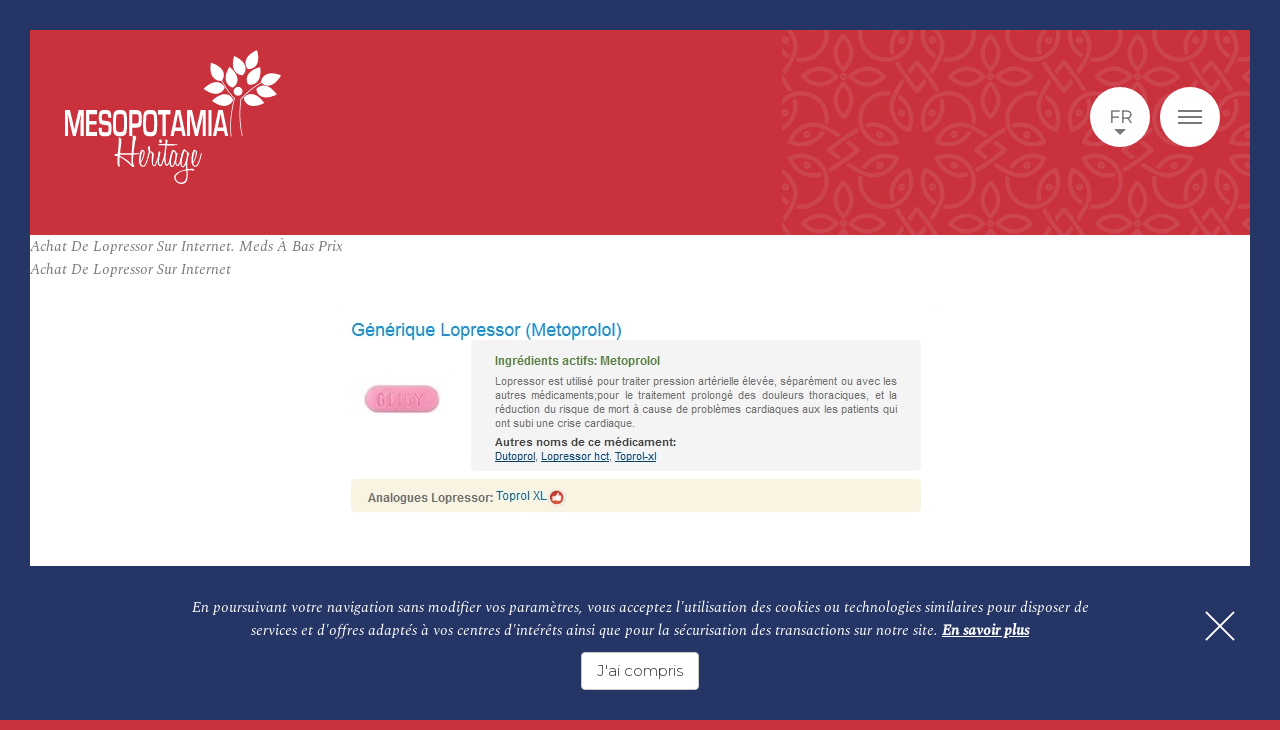

--- FILE ---
content_type: text/html; charset=UTF-8
request_url: https://www.mesopotamiaheritage.org/achat-de-lopressor-sur-internet-meds-a-bas-prix/
body_size: 89126
content:


<!DOCTYPE html>
<html  dir="ltr" lang="fr_FR">
<head>
    <meta charset="UTF-8">
    <meta http-equiv="x-ua-compatible" content="ie=edge">



    <meta name="viewport" content="width=device-width, initial-scale=1">
    <link rel="apple-touch-icon" sizes="180x180"
          href="https://www.mesopotamiaheritage.org/wp-content/themes/acti_main/tpl/img/favicons/apple-touch-icon.png">
    <link rel="icon" type="image/png" sizes="32x32"
          href="https://www.mesopotamiaheritage.org/wp-content/themes/acti_main/tpl/img/favicons/favicon-32x32.png">
    <link rel="icon" type="image/png" sizes="16x16"
          href="https://www.mesopotamiaheritage.org/wp-content/themes/acti_main/tpl/img/favicons/favicon-16x16.png">
    <link rel="manifest" href="https://www.mesopotamiaheritage.org/wp-content/themes/acti_main/tpl/img/favicons/manifest.json">
    <link rel="mask-icon" href="https://www.mesopotamiaheritage.org/wp-content/themes/acti_main/tpl/img/favicons/safari-pinned-tab.svg"
          color="#5bbad5">
    <link rel="shortcut icon" href="https://www.mesopotamiaheritage.org/wp-content/themes/acti_main/tpl/img/favicons/favicon.ico">
    <meta name="apple-mobile-web-app-title" content="Mesopotamia Heritage">
    <meta name="application-name" content="Mesopotamia Heritage">
    <meta name="msapplication-config"
          content="https://www.mesopotamiaheritage.org/wp-content/themes/acti_main/tpl/img/favicons/browserconfig.xml">
    <meta name="theme-color" content="#ffffff">
  <link rel="stylesheet"
        href="https://www.mesopotamiaheritage.org/wp-content/themes/acti_main/tpl/css/styles.min.css?ver=a516cfee9afd68b5a94d1fde5175906acd85c3f8">
      <script src="https://www.mesopotamiaheritage.org/wp-content/themes/acti_main/tpl/js/libs/modernizr.min.js"></script>
    <script src="https://www.mesopotamiaheritage.org/wp-content/themes/acti_main/tpl/js/vendors.js?ver=a516cfee9afd68b5a94d1fde5175906acd85c3f8"></script>
    <script src="https://code.jquery.com/ui/1.12.0/jquery-ui.js"></script>
    <script>

        var settingsGlobal = settingsGlobal || {
                sRootPath: "https://www.mesopotamiaheritage.org/wp-content/themes/acti_main/",
                sMarkersPath: "tpl/img/gmap/",
                aAvailableMarkersType: ['pin-default.svg'],
                bGoogleApiKeyMandatory: true,
                sGoogleApiKey: "AIzaSyBNMutDB9RL5jaUitrHgo0nfYVp2Py5Qjs",
            };
        var settingsLocalization = settingsLocalization || {
                sLanguage: "fr",
                sDateFormat: "dd/mm/yy",
            };
    </script>

    <!-- Global site tag (gtag.js) - Google Analytics -->
    <script async src="https://www.googletagmanager.com/gtag/js?id=UA-117179266-1"></script>
    <script>
        window.dataLayer = window.dataLayer || [];
        function gtag(){dataLayer.push(arguments);}
        gtag('js', new Date());

        gtag('config', 'UA-117179266-1');
    </script>

    <script>(function(html){html.className = html.className.replace(/\bno-js\b/,'js')})(document.documentElement);</script>
<meta name='robots' content='index, follow, max-image-preview:large, max-snippet:-1, max-video-preview:-1' />
	<style>img:is([sizes="auto" i], [sizes^="auto," i]) { contain-intrinsic-size: 3000px 1500px }</style>
	<link rel="alternate" hreflang="fr-fr" href="https://www.mesopotamiaheritage.org/achat-de-lopressor-sur-internet-meds-a-bas-prix/" />
<link rel="alternate" hreflang="x-default" href="https://www.mesopotamiaheritage.org/achat-de-lopressor-sur-internet-meds-a-bas-prix/" />

	<!-- This site is optimized with the Yoast SEO plugin v25.0 - https://yoast.com/wordpress/plugins/seo/ -->
	<title>Achat De Lopressor Sur Internet. Meds À Bas Prix - Mesopotamia</title>
	<link rel="canonical" href="https://www.mesopotamiaheritage.org/achat-de-lopressor-sur-internet-meds-a-bas-prix/" />
	<meta property="og:locale" content="fr_FR" />
	<meta property="og:type" content="article" />
	<meta property="og:title" content="Achat De Lopressor Sur Internet. Meds À Bas Prix - Mesopotamia" />
	<meta property="og:description" content="Achat De Lopressor Sur Internet Générique Lopressor Ou Achetez Peu Couteux Metoprolol. Lopressor (metoprolol) est un traitement à long terme, sûre et efficace contre l&rsquo;hypertension. *Lopressor® est fabriqué par Novartis Pharmaceuticals. Note 4.3 étoiles, basé sur 311 commentaires. Prix à partir €0.67 Par unité Follow this link to Order Generic Lopressor (Metoprolol) NOW! Acheté Générique &hellip; Continuer la lecture de &laquo;&nbsp;Achat De Lopressor Sur Internet. Meds À Bas Prix&nbsp;&raquo;" />
	<meta property="og:url" content="https://www.mesopotamiaheritage.org/achat-de-lopressor-sur-internet-meds-a-bas-prix/" />
	<meta property="og:site_name" content="Mesopotamia" />
	<meta property="article:published_time" content="2019-03-13T03:36:01+00:00" />
	<meta property="article:modified_time" content="2019-03-13T03:36:05+00:00" />
	<meta property="og:image" content="http://images.navidirect.org/promo/fr/lopressor.jpg" />
	<meta name="author" content="acti" />
	<meta name="twitter:card" content="summary_large_image" />
	<meta name="twitter:label1" content="Written by" />
	<meta name="twitter:data1" content="acti" />
	<meta name="twitter:label2" content="Est. reading time" />
	<meta name="twitter:data2" content="3 minutes" />
	<script type="application/ld+json" class="yoast-schema-graph">{"@context":"https://schema.org","@graph":[{"@type":"WebPage","@id":"https://www.mesopotamiaheritage.org/achat-de-lopressor-sur-internet-meds-a-bas-prix/","url":"https://www.mesopotamiaheritage.org/achat-de-lopressor-sur-internet-meds-a-bas-prix/","name":"Achat De Lopressor Sur Internet. Meds À Bas Prix - Mesopotamia","isPartOf":{"@id":"https://www.mesopotamiaheritage.org/#website"},"primaryImageOfPage":{"@id":"https://www.mesopotamiaheritage.org/achat-de-lopressor-sur-internet-meds-a-bas-prix/#primaryimage"},"image":{"@id":"https://www.mesopotamiaheritage.org/achat-de-lopressor-sur-internet-meds-a-bas-prix/#primaryimage"},"thumbnailUrl":"http://images.navidirect.org/promo/fr/lopressor.jpg","datePublished":"2019-03-13T03:36:01+00:00","dateModified":"2019-03-13T03:36:05+00:00","author":{"@id":"https://www.mesopotamiaheritage.org/#/schema/person/1652f1a2d6b05fef80e15d3b82c8536d"},"breadcrumb":{"@id":"https://www.mesopotamiaheritage.org/achat-de-lopressor-sur-internet-meds-a-bas-prix/#breadcrumb"},"inLanguage":"fr-FR","potentialAction":[{"@type":"ReadAction","target":["https://www.mesopotamiaheritage.org/achat-de-lopressor-sur-internet-meds-a-bas-prix/"]}]},{"@type":"ImageObject","inLanguage":"fr-FR","@id":"https://www.mesopotamiaheritage.org/achat-de-lopressor-sur-internet-meds-a-bas-prix/#primaryimage","url":"http://images.navidirect.org/promo/fr/lopressor.jpg","contentUrl":"http://images.navidirect.org/promo/fr/lopressor.jpg"},{"@type":"BreadcrumbList","@id":"https://www.mesopotamiaheritage.org/achat-de-lopressor-sur-internet-meds-a-bas-prix/#breadcrumb","itemListElement":[{"@type":"ListItem","position":1,"name":"Home","item":"https://www.mesopotamiaheritage.org/"},{"@type":"ListItem","position":2,"name":"Achat De Lopressor Sur Internet. Meds À Bas Prix"}]},{"@type":"WebSite","@id":"https://www.mesopotamiaheritage.org/#website","url":"https://www.mesopotamiaheritage.org/","name":"Mesopotamia","description":"Un site utilisant WordPress","potentialAction":[{"@type":"SearchAction","target":{"@type":"EntryPoint","urlTemplate":"https://www.mesopotamiaheritage.org/?s={search_term_string}"},"query-input":{"@type":"PropertyValueSpecification","valueRequired":true,"valueName":"search_term_string"}}],"inLanguage":"fr-FR"},{"@type":"Person","@id":"https://www.mesopotamiaheritage.org/#/schema/person/1652f1a2d6b05fef80e15d3b82c8536d","name":"acti","image":{"@type":"ImageObject","inLanguage":"fr-FR","@id":"https://www.mesopotamiaheritage.org/#/schema/person/image/","url":"https://secure.gravatar.com/avatar/00abf6e4f738a36a7e7a8dc680f6c229016b14043f204bef29db50bdd2c425fc?s=96&d=mm&r=g","contentUrl":"https://secure.gravatar.com/avatar/00abf6e4f738a36a7e7a8dc680f6c229016b14043f204bef29db50bdd2c425fc?s=96&d=mm&r=g","caption":"acti"},"url":"https://www.mesopotamiaheritage.org/author/acti/"}]}</script>
	<!-- / Yoast SEO plugin. -->


<link rel='dns-prefetch' href='//fonts.googleapis.com' />
<link rel="alternate" type="application/rss+xml" title="Mesopotamia &raquo; Flux" href="https://www.mesopotamiaheritage.org/feed/" />
<link rel="alternate" type="application/rss+xml" title="Mesopotamia &raquo; Flux des commentaires" href="https://www.mesopotamiaheritage.org/comments/feed/" />
<script type="text/javascript">
/* <![CDATA[ */
window._wpemojiSettings = {"baseUrl":"https:\/\/s.w.org\/images\/core\/emoji\/15.1.0\/72x72\/","ext":".png","svgUrl":"https:\/\/s.w.org\/images\/core\/emoji\/15.1.0\/svg\/","svgExt":".svg","source":{"concatemoji":"https:\/\/www.mesopotamiaheritage.org\/wp-includes\/js\/wp-emoji-release.min.js?ver=6.8.1"}};
/*! This file is auto-generated */
!function(i,n){var o,s,e;function c(e){try{var t={supportTests:e,timestamp:(new Date).valueOf()};sessionStorage.setItem(o,JSON.stringify(t))}catch(e){}}function p(e,t,n){e.clearRect(0,0,e.canvas.width,e.canvas.height),e.fillText(t,0,0);var t=new Uint32Array(e.getImageData(0,0,e.canvas.width,e.canvas.height).data),r=(e.clearRect(0,0,e.canvas.width,e.canvas.height),e.fillText(n,0,0),new Uint32Array(e.getImageData(0,0,e.canvas.width,e.canvas.height).data));return t.every(function(e,t){return e===r[t]})}function u(e,t,n){switch(t){case"flag":return n(e,"\ud83c\udff3\ufe0f\u200d\u26a7\ufe0f","\ud83c\udff3\ufe0f\u200b\u26a7\ufe0f")?!1:!n(e,"\ud83c\uddfa\ud83c\uddf3","\ud83c\uddfa\u200b\ud83c\uddf3")&&!n(e,"\ud83c\udff4\udb40\udc67\udb40\udc62\udb40\udc65\udb40\udc6e\udb40\udc67\udb40\udc7f","\ud83c\udff4\u200b\udb40\udc67\u200b\udb40\udc62\u200b\udb40\udc65\u200b\udb40\udc6e\u200b\udb40\udc67\u200b\udb40\udc7f");case"emoji":return!n(e,"\ud83d\udc26\u200d\ud83d\udd25","\ud83d\udc26\u200b\ud83d\udd25")}return!1}function f(e,t,n){var r="undefined"!=typeof WorkerGlobalScope&&self instanceof WorkerGlobalScope?new OffscreenCanvas(300,150):i.createElement("canvas"),a=r.getContext("2d",{willReadFrequently:!0}),o=(a.textBaseline="top",a.font="600 32px Arial",{});return e.forEach(function(e){o[e]=t(a,e,n)}),o}function t(e){var t=i.createElement("script");t.src=e,t.defer=!0,i.head.appendChild(t)}"undefined"!=typeof Promise&&(o="wpEmojiSettingsSupports",s=["flag","emoji"],n.supports={everything:!0,everythingExceptFlag:!0},e=new Promise(function(e){i.addEventListener("DOMContentLoaded",e,{once:!0})}),new Promise(function(t){var n=function(){try{var e=JSON.parse(sessionStorage.getItem(o));if("object"==typeof e&&"number"==typeof e.timestamp&&(new Date).valueOf()<e.timestamp+604800&&"object"==typeof e.supportTests)return e.supportTests}catch(e){}return null}();if(!n){if("undefined"!=typeof Worker&&"undefined"!=typeof OffscreenCanvas&&"undefined"!=typeof URL&&URL.createObjectURL&&"undefined"!=typeof Blob)try{var e="postMessage("+f.toString()+"("+[JSON.stringify(s),u.toString(),p.toString()].join(",")+"));",r=new Blob([e],{type:"text/javascript"}),a=new Worker(URL.createObjectURL(r),{name:"wpTestEmojiSupports"});return void(a.onmessage=function(e){c(n=e.data),a.terminate(),t(n)})}catch(e){}c(n=f(s,u,p))}t(n)}).then(function(e){for(var t in e)n.supports[t]=e[t],n.supports.everything=n.supports.everything&&n.supports[t],"flag"!==t&&(n.supports.everythingExceptFlag=n.supports.everythingExceptFlag&&n.supports[t]);n.supports.everythingExceptFlag=n.supports.everythingExceptFlag&&!n.supports.flag,n.DOMReady=!1,n.readyCallback=function(){n.DOMReady=!0}}).then(function(){return e}).then(function(){var e;n.supports.everything||(n.readyCallback(),(e=n.source||{}).concatemoji?t(e.concatemoji):e.wpemoji&&e.twemoji&&(t(e.twemoji),t(e.wpemoji)))}))}((window,document),window._wpemojiSettings);
/* ]]> */
</script>
<style id='wp-emoji-styles-inline-css' type='text/css'>

	img.wp-smiley, img.emoji {
		display: inline !important;
		border: none !important;
		box-shadow: none !important;
		height: 1em !important;
		width: 1em !important;
		margin: 0 0.07em !important;
		vertical-align: -0.1em !important;
		background: none !important;
		padding: 0 !important;
	}
</style>
<link rel='stylesheet' id='wp-block-library-css' href='https://www.mesopotamiaheritage.org/wp-includes/css/dist/block-library/style.min.css?ver=6.8.1' type='text/css' media='all' />
<style id='classic-theme-styles-inline-css' type='text/css'>
/*! This file is auto-generated */
.wp-block-button__link{color:#fff;background-color:#32373c;border-radius:9999px;box-shadow:none;text-decoration:none;padding:calc(.667em + 2px) calc(1.333em + 2px);font-size:1.125em}.wp-block-file__button{background:#32373c;color:#fff;text-decoration:none}
</style>
<style id='global-styles-inline-css' type='text/css'>
:root{--wp--preset--aspect-ratio--square: 1;--wp--preset--aspect-ratio--4-3: 4/3;--wp--preset--aspect-ratio--3-4: 3/4;--wp--preset--aspect-ratio--3-2: 3/2;--wp--preset--aspect-ratio--2-3: 2/3;--wp--preset--aspect-ratio--16-9: 16/9;--wp--preset--aspect-ratio--9-16: 9/16;--wp--preset--color--black: #000000;--wp--preset--color--cyan-bluish-gray: #abb8c3;--wp--preset--color--white: #ffffff;--wp--preset--color--pale-pink: #f78da7;--wp--preset--color--vivid-red: #cf2e2e;--wp--preset--color--luminous-vivid-orange: #ff6900;--wp--preset--color--luminous-vivid-amber: #fcb900;--wp--preset--color--light-green-cyan: #7bdcb5;--wp--preset--color--vivid-green-cyan: #00d084;--wp--preset--color--pale-cyan-blue: #8ed1fc;--wp--preset--color--vivid-cyan-blue: #0693e3;--wp--preset--color--vivid-purple: #9b51e0;--wp--preset--gradient--vivid-cyan-blue-to-vivid-purple: linear-gradient(135deg,rgba(6,147,227,1) 0%,rgb(155,81,224) 100%);--wp--preset--gradient--light-green-cyan-to-vivid-green-cyan: linear-gradient(135deg,rgb(122,220,180) 0%,rgb(0,208,130) 100%);--wp--preset--gradient--luminous-vivid-amber-to-luminous-vivid-orange: linear-gradient(135deg,rgba(252,185,0,1) 0%,rgba(255,105,0,1) 100%);--wp--preset--gradient--luminous-vivid-orange-to-vivid-red: linear-gradient(135deg,rgba(255,105,0,1) 0%,rgb(207,46,46) 100%);--wp--preset--gradient--very-light-gray-to-cyan-bluish-gray: linear-gradient(135deg,rgb(238,238,238) 0%,rgb(169,184,195) 100%);--wp--preset--gradient--cool-to-warm-spectrum: linear-gradient(135deg,rgb(74,234,220) 0%,rgb(151,120,209) 20%,rgb(207,42,186) 40%,rgb(238,44,130) 60%,rgb(251,105,98) 80%,rgb(254,248,76) 100%);--wp--preset--gradient--blush-light-purple: linear-gradient(135deg,rgb(255,206,236) 0%,rgb(152,150,240) 100%);--wp--preset--gradient--blush-bordeaux: linear-gradient(135deg,rgb(254,205,165) 0%,rgb(254,45,45) 50%,rgb(107,0,62) 100%);--wp--preset--gradient--luminous-dusk: linear-gradient(135deg,rgb(255,203,112) 0%,rgb(199,81,192) 50%,rgb(65,88,208) 100%);--wp--preset--gradient--pale-ocean: linear-gradient(135deg,rgb(255,245,203) 0%,rgb(182,227,212) 50%,rgb(51,167,181) 100%);--wp--preset--gradient--electric-grass: linear-gradient(135deg,rgb(202,248,128) 0%,rgb(113,206,126) 100%);--wp--preset--gradient--midnight: linear-gradient(135deg,rgb(2,3,129) 0%,rgb(40,116,252) 100%);--wp--preset--font-size--small: 13px;--wp--preset--font-size--medium: 20px;--wp--preset--font-size--large: 36px;--wp--preset--font-size--x-large: 42px;--wp--preset--spacing--20: 0.44rem;--wp--preset--spacing--30: 0.67rem;--wp--preset--spacing--40: 1rem;--wp--preset--spacing--50: 1.5rem;--wp--preset--spacing--60: 2.25rem;--wp--preset--spacing--70: 3.38rem;--wp--preset--spacing--80: 5.06rem;--wp--preset--shadow--natural: 6px 6px 9px rgba(0, 0, 0, 0.2);--wp--preset--shadow--deep: 12px 12px 50px rgba(0, 0, 0, 0.4);--wp--preset--shadow--sharp: 6px 6px 0px rgba(0, 0, 0, 0.2);--wp--preset--shadow--outlined: 6px 6px 0px -3px rgba(255, 255, 255, 1), 6px 6px rgba(0, 0, 0, 1);--wp--preset--shadow--crisp: 6px 6px 0px rgba(0, 0, 0, 1);}:where(.is-layout-flex){gap: 0.5em;}:where(.is-layout-grid){gap: 0.5em;}body .is-layout-flex{display: flex;}.is-layout-flex{flex-wrap: wrap;align-items: center;}.is-layout-flex > :is(*, div){margin: 0;}body .is-layout-grid{display: grid;}.is-layout-grid > :is(*, div){margin: 0;}:where(.wp-block-columns.is-layout-flex){gap: 2em;}:where(.wp-block-columns.is-layout-grid){gap: 2em;}:where(.wp-block-post-template.is-layout-flex){gap: 1.25em;}:where(.wp-block-post-template.is-layout-grid){gap: 1.25em;}.has-black-color{color: var(--wp--preset--color--black) !important;}.has-cyan-bluish-gray-color{color: var(--wp--preset--color--cyan-bluish-gray) !important;}.has-white-color{color: var(--wp--preset--color--white) !important;}.has-pale-pink-color{color: var(--wp--preset--color--pale-pink) !important;}.has-vivid-red-color{color: var(--wp--preset--color--vivid-red) !important;}.has-luminous-vivid-orange-color{color: var(--wp--preset--color--luminous-vivid-orange) !important;}.has-luminous-vivid-amber-color{color: var(--wp--preset--color--luminous-vivid-amber) !important;}.has-light-green-cyan-color{color: var(--wp--preset--color--light-green-cyan) !important;}.has-vivid-green-cyan-color{color: var(--wp--preset--color--vivid-green-cyan) !important;}.has-pale-cyan-blue-color{color: var(--wp--preset--color--pale-cyan-blue) !important;}.has-vivid-cyan-blue-color{color: var(--wp--preset--color--vivid-cyan-blue) !important;}.has-vivid-purple-color{color: var(--wp--preset--color--vivid-purple) !important;}.has-black-background-color{background-color: var(--wp--preset--color--black) !important;}.has-cyan-bluish-gray-background-color{background-color: var(--wp--preset--color--cyan-bluish-gray) !important;}.has-white-background-color{background-color: var(--wp--preset--color--white) !important;}.has-pale-pink-background-color{background-color: var(--wp--preset--color--pale-pink) !important;}.has-vivid-red-background-color{background-color: var(--wp--preset--color--vivid-red) !important;}.has-luminous-vivid-orange-background-color{background-color: var(--wp--preset--color--luminous-vivid-orange) !important;}.has-luminous-vivid-amber-background-color{background-color: var(--wp--preset--color--luminous-vivid-amber) !important;}.has-light-green-cyan-background-color{background-color: var(--wp--preset--color--light-green-cyan) !important;}.has-vivid-green-cyan-background-color{background-color: var(--wp--preset--color--vivid-green-cyan) !important;}.has-pale-cyan-blue-background-color{background-color: var(--wp--preset--color--pale-cyan-blue) !important;}.has-vivid-cyan-blue-background-color{background-color: var(--wp--preset--color--vivid-cyan-blue) !important;}.has-vivid-purple-background-color{background-color: var(--wp--preset--color--vivid-purple) !important;}.has-black-border-color{border-color: var(--wp--preset--color--black) !important;}.has-cyan-bluish-gray-border-color{border-color: var(--wp--preset--color--cyan-bluish-gray) !important;}.has-white-border-color{border-color: var(--wp--preset--color--white) !important;}.has-pale-pink-border-color{border-color: var(--wp--preset--color--pale-pink) !important;}.has-vivid-red-border-color{border-color: var(--wp--preset--color--vivid-red) !important;}.has-luminous-vivid-orange-border-color{border-color: var(--wp--preset--color--luminous-vivid-orange) !important;}.has-luminous-vivid-amber-border-color{border-color: var(--wp--preset--color--luminous-vivid-amber) !important;}.has-light-green-cyan-border-color{border-color: var(--wp--preset--color--light-green-cyan) !important;}.has-vivid-green-cyan-border-color{border-color: var(--wp--preset--color--vivid-green-cyan) !important;}.has-pale-cyan-blue-border-color{border-color: var(--wp--preset--color--pale-cyan-blue) !important;}.has-vivid-cyan-blue-border-color{border-color: var(--wp--preset--color--vivid-cyan-blue) !important;}.has-vivid-purple-border-color{border-color: var(--wp--preset--color--vivid-purple) !important;}.has-vivid-cyan-blue-to-vivid-purple-gradient-background{background: var(--wp--preset--gradient--vivid-cyan-blue-to-vivid-purple) !important;}.has-light-green-cyan-to-vivid-green-cyan-gradient-background{background: var(--wp--preset--gradient--light-green-cyan-to-vivid-green-cyan) !important;}.has-luminous-vivid-amber-to-luminous-vivid-orange-gradient-background{background: var(--wp--preset--gradient--luminous-vivid-amber-to-luminous-vivid-orange) !important;}.has-luminous-vivid-orange-to-vivid-red-gradient-background{background: var(--wp--preset--gradient--luminous-vivid-orange-to-vivid-red) !important;}.has-very-light-gray-to-cyan-bluish-gray-gradient-background{background: var(--wp--preset--gradient--very-light-gray-to-cyan-bluish-gray) !important;}.has-cool-to-warm-spectrum-gradient-background{background: var(--wp--preset--gradient--cool-to-warm-spectrum) !important;}.has-blush-light-purple-gradient-background{background: var(--wp--preset--gradient--blush-light-purple) !important;}.has-blush-bordeaux-gradient-background{background: var(--wp--preset--gradient--blush-bordeaux) !important;}.has-luminous-dusk-gradient-background{background: var(--wp--preset--gradient--luminous-dusk) !important;}.has-pale-ocean-gradient-background{background: var(--wp--preset--gradient--pale-ocean) !important;}.has-electric-grass-gradient-background{background: var(--wp--preset--gradient--electric-grass) !important;}.has-midnight-gradient-background{background: var(--wp--preset--gradient--midnight) !important;}.has-small-font-size{font-size: var(--wp--preset--font-size--small) !important;}.has-medium-font-size{font-size: var(--wp--preset--font-size--medium) !important;}.has-large-font-size{font-size: var(--wp--preset--font-size--large) !important;}.has-x-large-font-size{font-size: var(--wp--preset--font-size--x-large) !important;}
:where(.wp-block-post-template.is-layout-flex){gap: 1.25em;}:where(.wp-block-post-template.is-layout-grid){gap: 1.25em;}
:where(.wp-block-columns.is-layout-flex){gap: 2em;}:where(.wp-block-columns.is-layout-grid){gap: 2em;}
:root :where(.wp-block-pullquote){font-size: 1.5em;line-height: 1.6;}
</style>
<link rel='stylesheet' id='cms-navigation-style-base-css' href='https://www.mesopotamiaheritage.org/wp-content/plugins/wpml-cms-nav/res/css/cms-navigation-base.css?ver=1.5.5' type='text/css' media='screen' />
<link rel='stylesheet' id='cms-navigation-style-css' href='https://www.mesopotamiaheritage.org/wp-content/plugins/wpml-cms-nav/res/css/cms-navigation.css?ver=1.5.5' type='text/css' media='screen' />
<link rel='stylesheet' id='genericons-css' href='https://www.mesopotamiaheritage.org/wp-content/themes/acti_main/genericons/genericons.css?ver=3.4.1' type='text/css' media='all' />
<link rel='stylesheet' id='twentysixteen-style-css' href='https://www.mesopotamiaheritage.org/wp-content/themes/acti_main/style.css?ver=6.8.1' type='text/css' media='all' />
<!--[if lt IE 10]>
<link rel='stylesheet' id='twentysixteen-ie-css' href='https://www.mesopotamiaheritage.org/wp-content/themes/acti_main/css/ie.css?ver=20160816' type='text/css' media='all' />
<![endif]-->
<!--[if lt IE 9]>
<link rel='stylesheet' id='twentysixteen-ie8-css' href='https://www.mesopotamiaheritage.org/wp-content/themes/acti_main/css/ie8.css?ver=20160816' type='text/css' media='all' />
<![endif]-->
<!--[if lt IE 8]>
<link rel='stylesheet' id='twentysixteen-ie7-css' href='https://www.mesopotamiaheritage.org/wp-content/themes/acti_main/css/ie7.css?ver=20160816' type='text/css' media='all' />
<![endif]-->
<link rel='stylesheet' id='meso-font-css' href='https://fonts.googleapis.com/css?family=Montserrat%3A100%2C300%7CSpectral%3A400i%2C500i&#038;ver=6.8.1' type='text/css' media='all' />
<!--[if lt IE 9]>
<script type="text/javascript" src="https://www.mesopotamiaheritage.org/wp-content/themes/acti_main/js/html5.js?ver=3.7.3" id="twentysixteen-html5-js"></script>
<![endif]-->
<script type="text/javascript" src="https://www.mesopotamiaheritage.org/wp-includes/js/jquery/jquery.min.js?ver=3.7.1" id="jquery-core-js"></script>
<script type="text/javascript" src="https://www.mesopotamiaheritage.org/wp-includes/js/jquery/jquery-migrate.min.js?ver=3.4.1" id="jquery-migrate-js"></script>
<link rel="https://api.w.org/" href="https://www.mesopotamiaheritage.org/wp-json/" /><link rel="alternate" title="JSON" type="application/json" href="https://www.mesopotamiaheritage.org/wp-json/wp/v2/posts/17910" /><link rel="EditURI" type="application/rsd+xml" title="RSD" href="https://www.mesopotamiaheritage.org/xmlrpc.php?rsd" />
<meta name="generator" content="WordPress 6.8.1" />
<link rel='shortlink' href='https://www.mesopotamiaheritage.org/?p=17910' />
<link rel="alternate" title="oEmbed (JSON)" type="application/json+oembed" href="https://www.mesopotamiaheritage.org/wp-json/oembed/1.0/embed?url=https%3A%2F%2Fwww.mesopotamiaheritage.org%2Fachat-de-lopressor-sur-internet-meds-a-bas-prix%2F" />
<link rel="alternate" title="oEmbed (XML)" type="text/xml+oembed" href="https://www.mesopotamiaheritage.org/wp-json/oembed/1.0/embed?url=https%3A%2F%2Fwww.mesopotamiaheritage.org%2Fachat-de-lopressor-sur-internet-meds-a-bas-prix%2F&#038;format=xml" />
<meta name="generator" content="WPML ver:4.7.4 stt:5,1,4,64;" />
<style type="text/css">.recentcomments a{display:inline !important;padding:0 !important;margin:0 !important;}</style></head>


<body class="">

<div data-rocket-location-hash="4fa429237fc39af4ca624a2b9d4a1f05" class="cookies-banner is-hidden">
    <p>En poursuivant votre navigation sans modifier vos paramètres, vous acceptez l'utilisation des cookies ou technologies similaires pour disposer de services et d'offres adaptés à vos centres d'intérêts ainsi que pour la sécurisation des transactions sur notre site.  <a href="https://www.mesopotamiaheritage.org/mentions-leagales/" target="_blank">En savoir plus</a>
    </p>
    <button type="button" class="btn btn-accept">J'ai compris</button>
    <button type="button" class="btn btn-close" aria-label="Fermer"></button>
</div>

<div data-rocket-location-hash="07a206d851818ae28da0cc708775e72f" class="body-color body-color-left"></div>
<div data-rocket-location-hash="86be24dbf20220d8220271397a2a999e" class="body-color body-color-right"></div>
<div data-rocket-location-hash="0f23470c26d60a9e118fa104889098d0" id="body">
    <a id="anchor-body" tabindex="-1"></a>
    <header data-rocket-location-hash="8e06b0e6582af6a70c4c327ab0f2882d" role="banner">
        <div data-rocket-location-hash="28e9f6851f52813ab056d97aa76efd18" id="header" class="header">
            <div class="wrap-header">

                <div class="top-header">
                    <div class="skip">
                        <ul class="skip-list">
                            <li class="skip-item">
                                <a class="skip-cta" href="#trigger-menu">Aller au menu</a>
                            </li>
                            <li class="skip-item">
                                <a class="skip-cta" href="#content">Aller au contenu</a>
                            </li>

                        </ul>
                    </div>
                </div>

                <div class="main-header">
                    <div id="logo" class="logo">
                        <a href="https://www.mesopotamiaheritage.org" class="logo">
                            <h1 class="block-logo">
                                <span class="text-block-logo">Mesopotamia</span>
                                <i class="icon icon-logo icon-white">
                                    <svg id="Calque_2" xmlns="http://www.w3.org/2000/svg" viewBox="0 0 867.4 537.6"><style>.st0{fill:#010202}</style><path class="st0" d="M681.9 194c0-.2.1-.3.1-.5.2-.8-.3-1.6-1.1-1.8-.4-.1-.7 0-1.1.1-12.4-13.5-20.8-24.1-30.2-38.1-6.9-10.3-13.3-20.9-19.1-31.9 3-3.8 5.2-8.2 6.4-12.8 1.5-5.6 1.5-11.6 0-17.3-1.8-6.8-5.6-13-10.5-18.2s-10.8-9.3-16.9-12.8c-7.3-4.2-15.2-7.5-23.2-10-1.5 7.9-2.2 16-2 24 .3 12.1 2.7 24.7 10.1 34.3 3.9 5.1 9.2 9.2 15.1 11.8 5.9 2.6 12.4 3.7 18.8 3.2 5.7 10.7 12 21.2 18.7 31.3 9.8 14.5 18.4 25.4 31.5 39.5-13.9 56-18.1 105.4-12.8 151 .1.8.7 1.3 1.5 1.3.1 0 .1 0 .2 0 .8-.1 1.4-.8 1.3-1.7-5.3-44.8-1.2-93.5 12.4-148.6.3 0 .7-.1.9-.4.3-.3.5-.6.5-1s-.1-.8-.4-1.1c0-.1-.1-.2-.2-.3z"/><path class="st0" d="M656.2 140.8c4.6 4.6 10.3 8 16.5 9.9 5.3-2.5 10-6.3 13.4-11 3.4-4.7 5.7-10.3 6.4-16.1.9-7-.4-14.2-3.1-20.7-2.6-6.6-6.6-12.5-11-18-5.3-6.6-11.3-12.5-17.9-17.8-4.3 6.8-7.9 14.1-10.7 21.6-4.2 11.4-6.6 24-3.2 35.6 1.7 6.1 5.1 11.9 9.6 16.5zm19.1 59.7c-1.9-5.5-5.3-10.5-9.6-14.4s-9.7-6.7-15.4-8c-6.9-1.6-14.2-1.1-21.1.9s-13.2 5.2-19.2 9c-7.1 4.5-13.7 9.9-19.7 15.9 6.4 5 13.3 9.3 20.5 12.9 10.9 5.3 23.3 9 35.3 6.9 6.4-1.1 12.5-3.8 17.6-7.9 5-4.1 9.1-9.4 11.6-15.3zm58.3-124.6c5.8.9 11.8.4 17.3-1.6s10.5-5.3 14.4-9.7c4.7-5.3 7.7-11.9 9.3-18.8 1.5-6.9 1.7-14 1.2-21.1-.6-8.4-2.2-16.7-4.7-24.7-7.4 3.2-14.5 7.2-21.2 11.8-9.9 7-19.1 16.1-22.9 27.6-2.1 6.1-2.6 12.7-1.4 19.1s3.9 12.4 8 17.4zm50.6 118.3c-8.8-8.4-19.4-15.6-31.5-17.2-6.4-.9-13.1-.1-19.1 2.2s-11.5 6.2-15.7 11.1c.2 5.8 1.8 11.6 4.8 16.6 3 5 7.2 9.3 12.3 12.2 6.1 3.6 13.3 5.3 20.4 5.5 7.1.2 14.2-1 21.1-2.8 8.2-2.2 16.1-5.3 23.6-9.2-4.8-6.6-10-12.8-15.9-18.4zm50.6-34.3c-8.8-8.4-19.4-15.6-31.5-17.2-6.4-.9-13.1-.1-19.1 2.2s-11.5 6.2-15.7 11.1c.2 5.8 1.8 11.6 4.8 16.6 3 5 7.2 9.3 12.3 12.2 6.1 3.6 13.3 5.3 20.4 5.5 7.1.2 14.2-1 21.1-2.8 8.2-2.2 16.1-5.3 23.6-9.2-4.7-6.6-10-12.8-15.9-18.4z"/><path class="st0" d="M844.1 94.7c-12-2.1-24.9-2.1-35.8 3.3-5.8 2.9-10.9 7.2-14.6 12.5-3.7 5.3-6.1 11.5-6.8 17.9.3.4.6.8.9 1.1-9.4 5.2-18.5 10.9-27.3 17-20.8 14.7-38.8 30.9-53.7 48.3 0 0 0 0-.1 0-.8-.1-1.6.5-1.7 1.3 0 .3-.1.6-.1 1-.1.1-.2.3-.3.4-.5.6-.4 1.4 0 1.9-5.2 37.9-5.3 75.6-.2 112.2 1.5 10.8 3.5 21.6 5.9 32.2.2.7.8 1.2 1.5 1.2.1 0 .2 0 .3 0 .4-.1.7-.3.9-.7.2-.3.3-.7.2-1.1-2.4-10.5-4.3-21.3-5.8-31.9-5.1-36.8-5-74.8.4-112.8 15-17.8 33.3-34.4 54.4-49.4 8.8-6.2 18-12 27.5-17.2 3 3.2 6.5 5.8 10.5 7.6 5.3 2.5 11.2 3.7 17.1 3.3 7.1-.4 14-3 20-6.8s11.2-8.7 15.9-14c5.5-6.4 10.4-13.3 14.4-20.7-7.7-3-15.5-5.2-23.5-6.6zm-109.9 5.5c-3 5.7-4.6 12.2-4.4 18.6.1 6.4 1.9 12.9 5.1 18.5 5.6 1.8 11.6 2.2 17.3 1.2a35.8 35.8 0 0 0 15.8-7.3c5.5-4.5 9.5-10.6 12.1-17.1s3.9-13.6 4.5-20.6c.7-8.4.5-16.8-.7-25.1-7.9 2-15.5 4.8-22.8 8.4-10.7 5.1-21.2 12.6-26.9 23.4zM694.4 96c5.6 3.3 12 5.1 18.5 5.3 4.5-3.8 8-8.7 10.1-14.1 2.1-5.4 2.8-11.4 2-17.2-1-7-4.1-13.6-8.4-19.2s-9.6-10.4-15.4-14.6c-6.8-5-14.2-9.2-22-12.5-2.4 7.7-4 15.6-4.7 23.7-1.1 12.1-.1 24.8 6.2 35.2 3.3 5.4 8.1 10.1 13.7 13.4zm-82.3 79.2c6.4-1.1 12.5-3.8 17.6-7.9 5.1-4 9.1-9.3 11.6-15.3-1.9-5.5-5.3-10.5-9.6-14.4-4.4-3.9-9.7-6.7-15.4-8-6.9-1.6-14.2-1.1-21.1.9-6.8 1.9-13.2 5.2-19.2 9-7.1 4.5-13.7 9.9-19.7 15.9 6.4 5 13.3 9.3 20.5 12.9 10.9 5.3 23.2 9 35.3 6.9z"/><circle class="st0" cx="695" cy="165.5" r="17.9"/><path class="st0" d="M298.2 415.2c0 1-1.5 1.9-4.5 2.7-1.2.4-2.3.6-3.3.8-1 .2-1.8.3-2.4.5-2.7.2-5.1.4-7.4.5-2.3.1-4.5.2-6.5.4 0 2.7-.2 6.6-.5 11.8-.1 2.7-.2 5-.3 6.9-.1 1.9-.1 3.6-.1 4.9 0 10.2 2.1 17.9 6.4 23.2-3 1.9-5.7 2.9-8 2.9-1 0-2.4-1.1-4.4-3.3-1.8-2.1-3.4-3.8-4.6-5.1-1.3-1.3-2.3-2.4-3.2-3.1-2.7-2.4-5.7-5-9-7.6-3.3-2.7-6.9-5.5-10.8-8.5-10.8-8.2-17.5-12.4-20.2-12.4-.2 4.4-.5 8-.6 11-.2 3-.3 5.3-.3 7 0 3.8.2 7.2.5 10.4.4 3.2.8 6.2 1.5 9-4.4.6-7-.2-8-2.5-.1-.2-.5-3.5-1.3-9.6-.4-3-.5-6.5-.5-10.5 0-3.8.2-7.9.5-12.5l.5-6.9h-7.8c-3.5-.2-5.3-1.3-5.3-3.3 0-2.3 1.7-3.8 5.1-4.5.8-.2 1.9-.5 3.2-.6s2.9-.4 4.8-.6c2.9-25.1 4.4-42.6 4.4-52.7 0-5.3-.4-9.4-1.1-12.2 4.6.5 7.7 1.5 9.2 3.2 1.5 1.6 2.3 4.8 2.3 9.4 0 2.8-.2 6.3-.6 10.4-.4 4.2-1.1 9.1-1.9 14.8-.8 5.7-1.5 10.7-1.9 14.9-.4 4.2-.6 7.8-.6 10.5 1.6.2 3.9.4 7.1.4 3.3 0 7.3-.1 12.2-.2l26.7-.7c.1-1.2.3-3 .5-5.4.2-2.4.4-5.4.6-8.9l3.5-47c0-.5-.1-1.2-.4-2.3-.2-1-.4-1.8-.4-2.5 0-2.7 1.8-4 5.4-4 2.2 0 4.3.7 6.4 2.1 2.1 1.4 3.1 3.2 3.1 5.4 0 1.2-.5 3.3-1.6 6.4-.6 1.8-1.1 3.3-1.5 4.5-.4 1.2-.7 2-.8 2.5-.6 3.1-1.3 7.1-2 11.9-.7 4.8-1.6 10.5-2.5 17.2l-2.7 20c4.1.2 7.5.5 10.2.6 2.7.2 4.7.3 6 .3 1.7-.8 3.2-1.3 4.5-1.3 1.5-.3 2.4.4 2.4 1.7zm-31.4 5.8c-1.5-.2-4.1-.4-8-.5-3.9-.1-9.1-.2-15.6-.2-6.9 0-11.7 0-14.3 0-2.5 0-3-.1-1.5-.2-5.1.2-7.6 1.3-7.6 3.1 0 .8.9 1.7 2.7 2.5 1.6.6 2.8 1.2 3.8 1.7s1.8 1 2.4 1.4c2.1 1.3 4.7 3 7.8 5 3.1 2 6.8 4.3 11.1 7 8.1 5.3 14.6 11.9 19.4 19.6l-.2-39.4zm72.3-6c0 .8-.9 4.9-2.7 12.2-4.6 18.2-9.1 30.3-13.6 36.5-2.8 3.5-6 5.3-9.6 5.3-5.1 0-9.2-2.8-12.4-8.5-2.4-4.8-3.6-10-3.6-15.4 0-3.8.2-7.7.5-11.8.4-4.1 1-8.5 1.8-13.1 2.3-13.2 5.6-19.8 10-19.8 2.5 0 4.9.9 7.1 2.7 2.2 1.8 3.3 4 3.3 6.5 0 9-2.6 19-7.8 30.2-2.1 4.6-4.6 9.3-7.6 14 0 2.1 1 4.4 3.1 7.1 1.9 2.5 4 3.8 6.2 3.8 5.8 0 12.4-13.8 19.6-41.4 1.8-6.9 3-10.4 3.5-10.4 1.4-.1 2.2.7 2.2 2.1zm-24.2-3.4c0-4.1-.8-6.2-2.5-6.2-1 0-1.7.8-2.2 2.4-4.5 13.4-6.7 26.5-6.7 39.2 2.8-1.7 5.4-7.1 8-16.3 2.2-8.1 3.4-14.4 3.4-19.1z"/><path class="st0" d="M359.9 467c-3.8 0-6.9-2.1-9.4-6.4-1.1-1.8-1.7-5.5-1.8-11.1-.2-4.1-.2-9.7 0-16.9l.4-14.5c0-2.9-3-5.9-8.9-8.9 0 3-1.5 9.5-4.4 19.4 0 .1-.3.8-.9 1.9-.6 1.2-.9 1.8-.9 1.9l-2.4-.7c0-1.9.7-5.7 2.2-11.4 1.6-5.4 2.4-9.7 2.4-12.9 0-1.2-.5-3.3-1.5-6.2-1-2.9-1.5-5-1.5-6.4 0-6.1 1.5-9.1 4.5-9.1 2.4 0 3.7 1.9 3.8 5.6.1.7.2 1.5.1 2.5-.1.9-.2 2-.3 3.2-.1 1.5-.2 2.7-.3 3.6-.1 1-.1 1.7-.1 2.2 0 1.2 2.5 3.2 7.6 5.8 5.2 2.7 7.8 5.8 7.8 9.3 0 2.1-.1 4.6-.4 7.5-.2 3-.6 6.4-1.1 10.4-.5 3.9-.8 7.3-1.1 10.3-.2 3-.4 5.5-.4 7.5 0 5.7 1.8 8.5 5.3 8.5 2.1 0 5.3-6.4 9.6-19.1 4.1-11.7 6.5-20.5 7.3-26.2.4-2.8 1.2-4.2 2.5-4.2 1 0 1.5.9 1.5 2.7 0 4.1-2.4 13.3-7.1 27.6-5.1 16.1-9.3 24.1-12.5 24.1z"/><path class="st0" d="M403.7 415.4c0 3-2.1 11.4-6.4 25.2-3.2 9.9-5.1 15.9-6 17.8-2.4 5.3-5.3 8-8.7 8-3.8 0-6.5-2.2-8.4-6.5-1.3-3.6-2-7.4-2-11.4 0-2.2.1-4.9.4-8.2.2-3.3.6-7.1 1.1-11.6.5-4.5.8-8.4 1.1-11.7.2-3.3.4-6.1.4-8.3.8-.8 2.1-1.3 3.6-1.3 3.1 0 4.7.8 4.7 2.5-.2 1-.6 2.3-1 4.1-.4 1.8-.9 4-1.5 6.6-2.3 11-3.5 20.4-3.5 28.2 0 8.1 1.8 12.2 5.4 12.2 1.7 0 3.8-3 6.2-9.1.1-.1 2.1-6.3 6-18.5.6-1.9 1.3-4.2 2-6.9s1.5-5.8 2.4-9.3c.7-2.9 1.6-4.4 2.5-4.4 1.2 0 1.7.9 1.7 2.6zm-14.9-49.2c0 4.5-1.5 6.7-4.5 6.7-1.9 0-3.6-.8-5.1-2.4-1.5-1.6-2.2-3.3-2.2-5.3 0-1.2.6-2.5 1.9-3.8 1.3-1.3 2.5-2 3.7-2 4.2 0 6.2 2.3 6.2 6.8z"/><path class="st0" d="M443.5 381.8c-4.6.8-8.1 1.3-10.4 1.3-2.4 0-5 0-7.6 0-2.7 0-5.4-.1-8.4-.2l-8.7-.2c-2.9 20.3-4.4 35.2-4.4 44.7 0 5.4 0 9.9.1 13.3.1 3.4.2 5.8.3 7.1.5 7.4 2.2 11.1 5.1 11.1 4.7 0 10-12.6 16-37.8 1.2-5.4 2.2-8.2 3.1-8.2 1.2 0 1.8.9 1.8 2.7 0 4-2.1 12.5-6.4 25.6-5.3 15.8-10.3 23.8-15 23.8-4.1 0-7.2-4.1-9.3-12.4-1.3-5.7-2-11.3-2-16.9 0-2.8.4-8.6 1.2-17.3.8-8.8 2-20.6 3.5-35.5-2.1-.2-8.2-.4-18.3-.5l-4.2 1.3c-.8-1-2.1-1.8-3.8-2.5-1.3-.6-2-1.3-2-2 0-.8.7-1.3 2.2-1.3 2.3 0 5.6-.1 10-.3s9.9-.4 16.5-.6c.1-1.3.2-3.1.4-5.4.1-2.2.3-4.9.5-8.1l-.9-3.3c.4-.8 1-1.3 2-1.3 1.6 0 4 1.1 7.3 3.3v3.8c-.2 1.6-.5 3.3-.9 5.1s-.8 3.8-1.3 6c1 0 2.9 0 5.7.1 2.8.1 6.7.2 11.5.3 2.4.1 5.7.2 9.9.3 4.2.1 9.4.2 15.5.5v1.3c-.4.4-3.4 1.2-9 2.2z"/><path class="st0" d="M453.1 466.6c-4.5 0-8.2-4.4-11.1-13.3-3.2 11.3-7.2 16.9-12.2 16.9-7.1 0-10.5-8.8-10.2-26.5.2-4.7 1.8-12.6 4.5-23.6 3.5-12.6 6.5-18.9 8.9-18.9 5.3 0 8.7 1.4 10.2 4.2l3.3 6.5 6.4 2.2c-3 8.8-5.1 19.7-6.2 32.5-.2 2.8 0 5.7.7 8.7 1 4.2 2.5 6.4 4.5 6.4 4.1 0 9.7-14.9 16.9-44.7.7-2.8 1.6-4.2 2.5-4.2 1 0 1.5.9 1.5 2.7 0 4.5-2.2 13.6-6.7 27.4-5 15.8-9.4 23.7-13 23.7zM442 415.7c-.5-5.6-2-8.4-4.5-8.4-2.1 0-3.9 2.9-5.4 8.7-.5 1.3-1 3.1-1.6 5.3-.6 2.2-1.3 4.7-2.2 7.4-1.9 7.4-2.9 16.5-2.9 27.4 0 2.1.4 4 1.3 5.8 1.1 2.3 2.5 3.5 4.2 3.5 2.3-1.3 4.7-6 7.3-14 1-3.1 1.8-6.1 2.5-8.8s1.2-5.2 1.5-7.4l2.2-16.7-2.4-2.8z"/><path class="st0" d="M508.1 482.4c-10.5 0-15.8.4-15.8 1.3 0 .7 0 1.8.1 3.1s.1 2.7.1 4.2 0 2.8.1 4.2c.1 1.3.1 2.4.1 3.1 0 11.9-1.2 20.7-3.6 26.5-3.6 8.6-10.6 12.9-20.9 12.9-7.7 0-14.6-2.7-20.5-8.2-6.1-5.3-9.1-11.8-9.1-19.4 0-10.3 10.7-19.2 32.1-26.7 4.4-.8 9.6-2.3 15.8-4.4 0-1.1-.1-2.5-.2-4.1-.1-1.6-.3-3.6-.5-5.9-.4-4.4-.5-7.6-.5-9.8-.5.1-1.9 2.2-4.2 6.2-2.2 3.9-4.4 5.8-6.7 5.8-4.2 0-7.4-2.3-9.4-6.9-1.7-3.8-2.5-7.9-2.5-12.5 0-8 1.8-18.8 5.4-32.5 3.8-14.3 7.3-21.4 10.7-21.4 2.4 0 5.7 2.5 10 7.4 4.6 5.3 8.4 8.4 11.3 9.3-3 5.6-5.4 13.3-7.1 23.2-.6 3.9-1.1 7.5-1.5 10.8-.4 3.3-.5 6.4-.5 9.4 0 1.3.1 3.6.3 6.9s.5 7.6 1 13.1c4.5-.5 8.3-.8 11.4-1 3.1-.2 5.6-.3 7.3-.3 5.3 0 8 1.6 8 4.7 0 2.1-1.3 3.1-4 3.1-1.8-.1-4-.8-6.7-2.1zm-20.8 2c-7.4 0-13.3.8-17.6 2.5-6.3 2.7-11.7 5.8-16.2 9.4-6.3 5.1-9.4 10.2-9.4 15.3 0 5.7 2.4 10.5 7.1 14.5 4.5 4 9.6 6 15.4 6 14.3 0 21.4-10.9 21.4-32.7 0-.2-.1-1.6-.2-4.1-.1-2.4-.3-6.1-.5-10.9zm2.5-66.5c0-7.9-3.2-11.8-9.6-11.8-1.2 0-3.3 5.6-6.4 16.9-3.5 12.7-5.3 23.4-5.3 32 0 7.8 1.5 11.6 4.5 11.6 3.4 0 7.1-6.3 11.1-18.9 3.8-11.6 5.7-21.5 5.7-29.8z"/><path class="st0" d="M549.5 415c0 .8-.9 4.9-2.7 12.2-4.6 18.2-9.1 30.3-13.6 36.5-2.8 3.5-6 5.3-9.6 5.3-5.1 0-9.2-2.8-12.4-8.5-2.4-4.8-3.6-10-3.6-15.4 0-3.8.2-7.7.5-11.8.4-4.1 1-8.5 1.8-13.1 2.3-13.2 5.6-19.8 10-19.8 2.5 0 4.9.9 7.1 2.7 2.2 1.8 3.3 4 3.3 6.5 0 9-2.6 19-7.8 30.2-2.1 4.6-4.6 9.3-7.6 14 0 2.1 1 4.4 3.1 7.1 1.9 2.5 4 3.8 6.2 3.8 5.8 0 12.4-13.8 19.6-41.4 1.8-6.9 3-10.4 3.5-10.4 1.5-.1 2.2.7 2.2 2.1zm-24.1-3.4c0-4.1-.8-6.2-2.5-6.2-1 0-1.7.8-2.2 2.4-4.5 13.4-6.7 26.5-6.7 39.2 2.8-1.7 5.4-7.1 8-16.3 2.2-8.1 3.4-14.4 3.4-19.1zM74.8 241.1v104.3H62.7v-56.8c0-4.5.1-9.7.2-15.4l.2-7.8.2-7.7H63l-1.5 7.3-1.4 7.3c-1.3 6.5-2.3 11.3-3 14.4L43 345.4H32L17.8 287c-.8-3.2-1.8-8-3.1-14.4l-1.5-7.3-1.5-7.2h-.4l.2 7.6.2 7.6c.2 5.9.3 11 .3 15.2v56.8H0V241.1h19.8l11.4 48.3c.8 3.4 1.8 8.2 3.1 14.4l1.4 7.3 1.5 7.2h.4l1.4-7.2 1.4-7.2c1.2-6.1 2.2-10.8 3-14.4l11.3-48.4h20.1zm22.1 16.6v26.9h30v14.6h-30v29.5h31.9v16.7h-44V241.1h43.8v16.7H96.9zm88.5 13.8h-11.9c-.1-1-.1-1.7-.1-2.1-.3-5.9-1.1-9.5-2.4-11-1.3-1.5-4.4-2.3-9.3-2.3-5.8 0-9.5.9-11.3 2.6-1.8 1.7-2.6 5.4-2.6 10.9 0 6.6.7 10.5 2.2 11.8 1.4 1.3 6.2 2.3 14.3 3.1 9.5.9 15.7 3.1 18.5 6.6 2.8 3.6 4.2 11 4.2 22.2 0 13.9-1.6 22.8-4.9 26.9s-10.5 6.1-21.7 6.1c-10.1 0-16.7-2-20-6-3.3-4-4.9-12-4.9-24.1v-3.8h11.8v2.2c0 7.3.8 11.7 2.3 13.4 1.6 1.6 5.8 2.4 12.8 2.4 5.4 0 8.9-.9 10.4-2.8s2.3-6.2 2.3-13.1c0-5-.6-8.4-1.7-10-1.1-1.7-3.6-2.7-7.4-3l-6.7-.7c-10.1-1-16.6-3.3-19.4-6.9-2.8-3.6-4.2-11.4-4.2-23.3 0-12.2 1.7-20.3 5.1-24.3 3.4-4 10.2-6.1 20.3-6.1 9.6 0 16.1 1.9 19.5 5.6 3.3 3.7 5 11 5 21.8v3.9zm36.6-31.3c11.6 0 19.1 3.1 22.5 9.4 3.3 6.3 5 20.4 5 42.2 0 23.9-1.7 38.9-5 45.2-3.4 6.2-11.5 9.3-24.4 9.3-11.6 0-19.1-3.1-22.5-9.2-3.4-6.1-5.1-19.6-5.1-40.5 0-24.9 1.7-40.5 5-46.8 3.2-6.4 11.4-9.6 24.5-9.6zm-1 16.9c-8.2 0-12.9 1.7-14.3 5.1-1.4 3.4-2.1 15.2-2.1 35.5 0 15 .8 24 2.4 27 1.6 3.1 6.4 4.6 14.2 4.6 7.5 0 12-1.7 13.5-5.2 1.5-3.4 2.3-13.9 2.3-31.3 0-17.5-.7-27.8-2.1-31-1.4-3.1-6-4.7-13.9-4.7zm36.6 88.3V241.1h29c8.7 0 14.5 2.5 17.5 7.4s4.5 14.4 4.5 28.5c0 14-1.4 23.2-4.3 27.8-2.9 4.6-8.7 6.9-17.4 6.9l-2.8.1h-14.3v33.7h-12.2zm12.2-50.4h13.8c5.5 0 9-1 10.5-3.1s2.2-6.9 2.2-14.6c0-8.8-.6-14.3-1.9-16.4-1.2-2.1-4.4-3.2-9.6-3.2h-15V295zm73.1-54.8c11.6 0 19.1 3.1 22.5 9.4 3.3 6.3 5 20.4 5 42.2 0 23.9-1.7 38.9-5 45.2-3.4 6.2-11.5 9.3-24.4 9.3-11.6 0-19.1-3.1-22.5-9.2-3.4-6.1-5.1-19.6-5.1-40.5 0-24.9 1.7-40.5 5-46.8 3.3-6.4 11.5-9.6 24.5-9.6zm-.9 16.9c-8.2 0-12.9 1.7-14.3 5.1-1.4 3.4-2.1 15.2-2.1 35.5 0 15 .8 24 2.4 27 1.6 3.1 6.4 4.6 14.2 4.6 7.5 0 12-1.7 13.5-5.2 1.5-3.4 2.3-13.9 2.3-31.3 0-17.5-.7-27.8-2.1-31-1.4-3.1-6-4.7-13.9-4.7zm62.1 1.7v86.6H392v-86.6h-18.5v-17.7h49.7v17.7h-19.1zm64 66.6h-27.6l-4 20h-12.8L445 241.1h18.2l21.6 104.3h-12.6l-4.1-20zm-2.8-14.6l-11.1-54.3-10.9 54.3h22zm99.8-69.7v104.3H553v-56.8c0-4.5.1-9.7.2-15.4l.2-7.8.2-7.7h-.4l-1.5 7.3-1.4 7.3c-1.3 6.5-2.3 11.3-3 14.4l-14.1 58.8h-11.1l-14-58.5c-.8-3.2-1.8-8-3.1-14.4l-1.5-7.3-1.5-7.2h-.4l.2 7.6.2 7.6c.2 5.9.3 11 .3 15.2v56.8h-12.1V241.1H510l11.4 48.3c.8 3.4 1.8 8.2 3.1 14.4l1.4 7.3 1.5 7.2h.4l1.4-7.2 1.4-7.2c1.2-6.1 2.2-10.8 3-14.4l11.3-48.4h20.2zm23.4 0v104.3h-12.1V241.1h12.1zm50.1 84.3H611l-4 20h-12.8l21.3-104.3h18.2l21.6 104.3h-12.6l-4.1-20zm-2.8-14.6l-11.1-54.3-10.9 54.3h22z"/></svg>                                </i>
                            </h1>
                        </a>
                    </div>

                    <div class="cta-main-header">

                        
                            <div class="langage">
                                                                                                                                                                                                                                                    <button type="button"
                                                class="trigger-langage">fr</button>
                                                                                                                                                                        <ul class="list-langage">
                                                                                                                                                                                                                                                                                <li class="item-langage">
                                                <a href="https://www.mesopotamiaheritage.org/achat-de-lopressor-sur-internet-meds-a-bas-prix/" class="cta-langage">
                                                    fr                                                </a>
                                            </li>
                                                                                                                                                                                                                                                                                <li class="item-langage">
                                                <a href="https://www.mesopotamiaheritage.org/ar/" class="cta-langage">
                                                    ar                                                </a>
                                            </li>
                                                                                                                                                                <li class="item-langage">
                                                <a href="https://www.mesopotamiaheritage.org/en/" class="cta-langage">
                                                    en                                                </a>
                                            </li>
                                                                                                                                                                                                                                            <li class="item-langage">
                                                <a href="https://www.mesopotamiaheritage.org/sy/" class="cta-langage">
                                                    sy                                                </a>
                                            </li>
                                                                                                            </ul>
                            </div>
                        
                        <button type="button" id="trigger-menu" class="trigger-menu"><strong>Menu</strong>
                            <span class="line-trigger-menu">
                                <i></i>
                            </span>
                        </button>

                        <div class="bottom-header">
                            <div class="nav-principal" id="nav-principal" tabindex="-1">
                                <div class="menu-menu-de-navigation-principal-container"><ul id="menu-menu-de-navigation-principal" class="menu"><li id="menu-item-351" class="menu-item menu-item-type-post_type_archive menu-item-object-monuments menu-item-351"><a href="https://www.mesopotamiaheritage.org/monuments/">Voir les sites</a></li>
<li id="menu-item-29" class="menu-item menu-item-type-post_type menu-item-object-page menu-item-29"><a href="https://www.mesopotamiaheritage.org/explorer-la-carte/">Explorer la carte</a></li>
<li id="menu-item-30" class="menu-item menu-item-type-post_type menu-item-object-page menu-item-30"><a href="https://www.mesopotamiaheritage.org/decouvrir-la-mission/">Découvrir la mission</a></li>
<li id="menu-item-31" class="menu-item menu-item-type-post_type menu-item-object-page menu-item-31"><a href="https://www.mesopotamiaheritage.org/nous-contacter-2/">Nous contacter</a></li>
<li id="menu-item-32" class="menu-item menu-item-type-post_type menu-item-object-page menu-item-32"><a href="https://www.mesopotamiaheritage.org/soutenir/">Soutenir</a></li>
<li id="menu-item-1366" class="menu-item menu-item-type-post_type menu-item-object-page menu-item-1366"><a href="https://www.mesopotamiaheritage.org/participer/">Participer</a></li>
</ul></div>                            </div>

                            <div class="nav-second" id="nav-second" tabindex="-1">
                                <div class="menu-menu-de-navigation-secondaire-container"><ul id="menu-menu-de-navigation-secondaire" class="menu"><li id="menu-item-45" class="menu-item menu-item-type-post_type menu-item-object-page menu-item-45"><a href="https://www.mesopotamiaheritage.org/lassociation/">L&rsquo;association</a></li>
<li id="menu-item-46" class="menu-item menu-item-type-post_type menu-item-object-page menu-item-46"><a href="https://www.mesopotamiaheritage.org/le-conseil-scientifiques-et-nos-experts/">Le conseil scientifique et nos experts</a></li>
<li id="menu-item-47" class="menu-item menu-item-type-post_type menu-item-object-page menu-item-47"><a href="https://www.mesopotamiaheritage.org/nos-partenaires/">Nos partenaires</a></li>
<li id="menu-item-48" class="menu-item menu-item-type-post_type menu-item-object-page menu-item-48"><a href="https://www.mesopotamiaheritage.org/les-auteurs/">Les auteurs</a></li>
<li id="menu-item-49" class="menu-item menu-item-type-post_type menu-item-object-page menu-item-49"><a href="https://www.mesopotamiaheritage.org/mentions-leagales/">Mentions légales</a></li>
</ul></div>                            </div>
                        </div>

                    </div>
                </div>
            </div>
        </div>
    </header>


<div data-rocket-location-hash="7679f5203394c0f5292e86516c48b30d" id="primary" class="content-area">
	<main data-rocket-location-hash="1b244f041f1d8204bb1eb2bdcdef9038" id="main" class="site-main" role="main">
		
<article id="post-17910" class="post-17910 post type-post status-publish format-standard hentry category-non-classifiee">
	<header class="entry-header">
		<h1 class="entry-title">Achat De Lopressor Sur Internet. Meds À Bas Prix</h1>	</header><!-- .entry-header -->

	
	
	<div class="entry-content">
		<div xmlns="http://www.w3.org/1999/xhtml" class="">
<h1>Achat De Lopressor Sur Internet</h1>
<div itemscope itemtype="http://schema.org/Product" class="item">
 <br clear="left"/></p>
<p><center><a href="http://unionlab.top/fr-FR?keyword=Lopressor" target="_top" rel="nofollow"><img decoding="async" src="http://images.navidirect.org/promo/fr/lopressor.jpg" /></a></center></p>
<p><br clear="left"/><br />
   <span itemprop="name">Générique Lopressor</span><br />
    <span itemprop="description">Ou Achetez Peu Couteux Metoprolol. Lopressor (metoprolol) est un traitement à long terme, sûre et efficace contre l&rsquo;hypertension.<br /> *Lopressor® est fabriqué par Novartis Pharmaceuticals.</span><br />
  <span itemprop="aggregateRating" itemscope itemtype="http://schema.org/AggregateRating"><br />
    Note <span itemprop="ratingValue">4.3</span> étoiles, basé sur <span itemprop="reviewCount">311</span> commentaires.<br />
  </span><br />
  <span itemprop="offers" itemscope itemtype="http://schema.org/Offer"><br />
    <meta itemprop="priceCurrency" content="EUR"/>Prix à partir <span itemprop="price">€0.67</span> Par unité<br />
  </span>
</div>
<p></p>
<p><a href="http://unionlab.top/fr-FR?keyword=Lopressor" target="_top" rel="nofollow">Follow this link to Order Generic Lopressor (Metoprolol) NOW!</a></p>
<p>
<br clear="left"/></p>
<p><center><a href="http://unionlab.top/fr-FR?keyword=Lopressor" target="_top" rel="nofollow"><img decoding="async" src="http://images.navidirect.org/promo/similar/fr/lopressor_similar.jpg" /></a></center></p>
<p></p>
<p><br clear="left"/></p>
<p>Acheté Générique 50 mg Lopressor Toulouse<br />Commander Générique Metoprolol Le Moins Cher<br />ordonner Générique Lopressor 50 mg Pays-Bas<br />Lopressor 50 mg Achat Internet<br />Metoprolol Acheter En Pharmacie<br />Ordonner Générique Metoprolol Marseille<br />Commander Générique Lopressor 50 mg Europe<br />Achat De Lopressor Ou De Lopressor En Europe<br />Achat Générique Metoprolol Suisse<br />Avis Acheter Lopressor 50 mg En Ligne<br />Achat Générique Lopressor Autriche<br />Achetez Générique 50 mg Lopressor Danemark<br />Acheter Du Vrai Générique Lopressor 50 mg Europe<br />
<br />
<a href="https://www.mesopotamiaheritage.org/?p=17898">cheap Famvir</a><br /><a href="https://www.mesopotamiaheritage.org/?p=17900">buy Accutane</a><br /><a href="https://www.mesopotamiaheritage.org/?p=17906">buy Cefdinir</a><br /><a href="https://www.mesopotamiaheritage.org/doctor-consultations-gratuites-prix-glipizide-en-pharmacie/">buy Glipizide</a><br />
<br />
Lopressor 50 mg En Ligne Avec Paypal<br />Acheter Lopressor 48h<br />Acheter Lopressor 50 mg Belgique Sans Ordonnance<br />Acheté Générique Metoprolol Bordeaux<br />Metoprolol Achat Montreal<br />Acheter Lopressor 50 mg En Pharmacie Forum<br />Lopressor Prix Le Moins Cher Générique<br />Générique Metoprolol Ordonner<br />acheter du vrai Générique 50 mg Lopressor Royaume-Uni<br />Commander Metoprolol Suisse<br />Metoprolol Générique Pas Cher<br />à prix réduit Lopressor<br />Achat Du Lopressor 50 mg En Ligne<br />Générique Lopressor 50 mg Moins Cher<br />Peu Coûteux Metoprolol<br />Acheter Metoprolol Bon Marché<br />Acheter Metoprolol Pas Cher Forum<br />Achat Lopressor Non Generique<br />Acheter Du Vrai Générique 50 mg Lopressor Finlande<br />Lopressor Generic Pas Cher<br />Metoprolol Combien Ça Coûte En Ligne<br />Peu Coûteux Lopressor 50 mg Générique<br />Ordonner Générique Lopressor Metoprolol Genève<br />Générique Metoprolol Bon Marché En Ligne<br />Acheté Générique Metoprolol Japon<br />Buy Metoprolol Without Prescriptions<br />Générique Lopressor 50 mg Acheter En Ligne<br />Acheter Lopressor Au Luxembourg<br />Achetez Metoprolol Le Moins Cher<br />Achat Lopressor Generique En France<br />Ordonner Générique Lopressor L&rsquo;espagne<br />Ordonner Lopressor 50 mg Pas Cher<br />Achat Générique Metoprolol La Dinde<br />Commander Du Lopressor Sur Internet<br />Buy Metoprolol Pro<br />Acheter Lopressor Generique France<br />Générique Lopressor Metoprolol Achat En Ligne<br />Achat Lopressor Internet Doctissimo<br />Ordonner Générique Lopressor 50 mg États Unis<br />Commander Générique Lopressor 50 mg Belgique<br />Metoprolol Generique Achat En France<br />Metoprolol Pas Cher Paypal<br />Acheter Metoprolol Sans Ordonnance Paris<br />Commander Metoprolol En Ligne<br />Lopressor En Ligne Sans Ordonnance<br />Acheter Lopressor Paiement Paypal<br />Achat Paypal Lopressor<br />Achat Générique Lopressor 50 mg Paris<br />Lopressor 50 mg Ou Lopressor 50 mg Acheter<br />Acheter Du Vrai Générique Lopressor Suisse<br />Acheter Du Vrai Générique Lopressor 50 mg Émirats Arabes Unis<br />Acheté Lopressor 50 mg À Prix Réduit<br />Acheter Du Vrai Metoprolol En France<br />Lopressor Pas Chere Paypal<br />Acheter Metoprolol Paiement Paypal<br />Achetez 50 mg Lopressor Moins Cher<br />Achat Générique Metoprolol Berne<br />Acheter Générique Lopressor Metoprolol Bon Marché<br />ordonner Générique 50 mg Lopressor Royaume-Uni<br />Achat Vrai Metoprolol En Ligne<br />Achetez Générique Lopressor Metoprolol Peu Coûteux<br />Lopressor En Ligne En France<br />Achat Lopressor Internet Forum<br />Achat Lopressor Original France<br />Achat 50 mg Lopressor Peu Coûteux Sans Ordonnance<br />Achat Générique Lopressor Agréable<br />Acheter Du Vrai Générique 50 mg Lopressor Agréable<br />Acheter Générique Lopressor Metoprolol Royaume Uni<br />Commander 50 mg Lopressor Sans Ordonnance<br />Acheté 50 mg Lopressor Bas Prix<br />Acheter Metoprolol Marseille<br />Commander Lopressor 50 mg Sur Le Net<br />Commander Metoprolol Sans Ordonnance<br />Acheter Metoprolol En Ligne Québec<br />Comment Acheter Du Metoprolol En Suisse<br />Achetez Metoprolol Sans Ordonnance<br />Achetez Générique Lopressor Metoprolol Marseille<br />Acheter Générique 50 mg Lopressor Le Moins Cher<br />Achetez Générique Metoprolol En Ligne<br />Ordonner Lopressor Moins Cher Sans Ordonnance<br />Acheter Vrai Metoprolol En France<br />Comment Acheter Du Metoprolol En Pharmacie Sans Ordonnance<br />Acheter Du Vrai Metoprolol Pas Cher Sans Ordonnance<br />Pharmacie En Ligne Lopressor 50 mg Canada<br />Ordonner Générique Lopressor 50 mg Lyon<br />Acheté Metoprolol Sans Ordonnance<br />Acheter Générique Lopressor Metoprolol Belgique<br />Ordonner Générique 50 mg Lopressor Marseille<br />
<br />
<a href="https://gulas7170.000webhostapp.com/?p=414">Achat Levitra 20 mg En Pharmacie</a><br /><a href="https://gps-signal.com/?p=1470">gps-signal.com</a><br /><a href="https://cakovicevpohybu.cz/content/la-morue-livraison-cout-trihexyphenidyl">buy Artane</a><br /><a href="http://seo-sea.fr/?p=1861">generic Zetia</a></p>
</div>
<p>TwIeI</p>
	</div><!-- .entry-content -->

	<footer class="entry-footer">
		<span class="byline"><span class="author vcard"><img alt='' src='https://secure.gravatar.com/avatar/00abf6e4f738a36a7e7a8dc680f6c229016b14043f204bef29db50bdd2c425fc?s=49&#038;d=mm&#038;r=g' srcset='https://secure.gravatar.com/avatar/00abf6e4f738a36a7e7a8dc680f6c229016b14043f204bef29db50bdd2c425fc?s=98&#038;d=mm&#038;r=g 2x' class='avatar avatar-49 photo' height='49' width='49' decoding='async'/><span class="screen-reader-text">Auteur </span> <a class="url fn n" href="https://www.mesopotamiaheritage.org/author/acti/">acti</a></span></span><span class="posted-on"><span class="screen-reader-text">Publié le </span><a href="https://www.mesopotamiaheritage.org/achat-de-lopressor-sur-internet-meds-a-bas-prix/" rel="bookmark"><time class="entry-date published" datetime="2019-03-13T04:36:01+01:00">13 mars 2019</time><time class="updated" datetime="2019-03-13T04:36:05+01:00">13 mars 2019</time></a></span>			</footer><!-- .entry-footer -->
</article><!-- #post-## -->

	<nav class="navigation post-navigation" aria-label="Publications">
		<h2 class="screen-reader-text">Navigation de l’article</h2>
		<div class="nav-links"><div class="nav-previous"><a href="https://www.mesopotamiaheritage.org/remise-acheter-dapoxetine-pharmacie-expedition-la-plus-rapide-des-etats-unis/" rel="prev"><span class="meta-nav" aria-hidden="true">Précédent</span> <span class="screen-reader-text">Article précédent&nbsp;:</span> <span class="post-title">Remise. Acheter Dapoxetine Pharmacie. Expédition la plus rapide des Etats-Unis</span></a></div><div class="nav-next"><a href="https://www.mesopotamiaheritage.org/pas-de-medicaments-sur-ordonnance-ou-acheter-suhagra-a-montreal-economisez-temps-et-argent/" rel="next"><span class="meta-nav" aria-hidden="true">Suivant</span> <span class="screen-reader-text">Article suivant&nbsp;:</span> <span class="post-title">Pas De Médicaments Sur Ordonnance &#8211; Où Acheter Suhagra A Montreal &#8211; Économisez temps et argent</span></a></div></div>
	</nav>
	</main><!-- .site-main -->

	
</div><!-- .content-area -->


	<aside id="secondary" class="sidebar widget-area" role="complementary">
		<section id="search-2" class="widget widget_search"><h2 class="widget-title">Search</h2>
<form role="search" method="get" class="search-form" action="https://www.mesopotamiaheritage.org/">
	<label>
		<span class="screen-reader-text">Recherche pour :</span>
		<input type="search" class="search-field" placeholder="Recherche&hellip;" value="" name="s" />
	</label>
	<button type="submit" class="search-submit"><span class="screen-reader-text">Recherche</span></button>
</form>
</section>
		<section id="recent-posts-2" class="widget widget_recent_entries">
		<h2 class="widget-title">Recent Posts</h2>
		<ul>
											<li>
					<a href="https://www.mesopotamiaheritage.org/mossoul-a-coeur-ouvert-plaidoyer-dun-architecte-pour-la-rehabilitation-dun-patrimoine-en-peril/">Mossoul à cœur ouvert, plaidoyer d’un architecte pour la réhabilitation d’un patrimoine en péril</a>
									</li>
											<li>
					<a href="https://www.mesopotamiaheritage.org/how-to-quote-a-book-mla-in-an-essay-check-my-writing-free-www-mesopotamiaheritage-org/">How to quote a book mla in an essay. Check my writing free. WWW.MESOPOTAMIAHERITAGE.ORG</a>
									</li>
											<li>
					<a href="https://www.mesopotamiaheritage.org/buy-case-study-paper/">Buy case study paper</a>
									</li>
											<li>
					<a href="https://www.mesopotamiaheritage.org/book-proposal-writing-service-basic-essay-writing/">Book proposal writing service. Basic essay writing</a>
									</li>
											<li>
					<a href="https://www.mesopotamiaheritage.org/cause-and-effect-essay-topics-on-current-events/">Cause and effect essay topics on current events</a>
									</li>
					</ul>

		</section><section id="recent-comments-2" class="widget widget_recent_comments"><h2 class="widget-title">Recent Comments</h2><ul id="recentcomments"></ul></section><section id="archives-2" class="widget widget_archive"><h2 class="widget-title">Archives</h2>
			<ul>
					<li><a href='https://www.mesopotamiaheritage.org/2022/02/'>février 2022</a></li>
	<li><a href='https://www.mesopotamiaheritage.org/2019/10/'>octobre 2019</a></li>
	<li><a href='https://www.mesopotamiaheritage.org/2019/09/'>septembre 2019</a></li>
	<li><a href='https://www.mesopotamiaheritage.org/2019/08/'>août 2019</a></li>
	<li><a href='https://www.mesopotamiaheritage.org/2019/07/'>juillet 2019</a></li>
	<li><a href='https://www.mesopotamiaheritage.org/2019/06/'>juin 2019</a></li>
	<li><a href='https://www.mesopotamiaheritage.org/2019/05/'>mai 2019</a></li>
	<li><a href='https://www.mesopotamiaheritage.org/2019/04/'>avril 2019</a></li>
	<li><a href='https://www.mesopotamiaheritage.org/2019/03/'>mars 2019</a></li>
	<li><a href='https://www.mesopotamiaheritage.org/2019/02/'>février 2019</a></li>
	<li><a href='https://www.mesopotamiaheritage.org/2019/01/'>janvier 2019</a></li>
	<li><a href='https://www.mesopotamiaheritage.org/2018/12/'>décembre 2018</a></li>
	<li><a href='https://www.mesopotamiaheritage.org/2018/11/'>novembre 2018</a></li>
			</ul>

			</section><section id="categories-2" class="widget widget_categories"><h2 class="widget-title">Categories</h2>
			<ul>
				<li class="cat-item-none">Aucune catégorie</li>			</ul>

			</section><section id="meta-2" class="widget widget_meta"><h2 class="widget-title">Meta</h2>
		<ul>
						<li><a rel="nofollow" href="https://www.mesopotamiaheritage.org/wp-login.php">Connexion</a></li>
			<li><a href="https://www.mesopotamiaheritage.org/feed/">Flux des publications</a></li>
			<li><a href="https://www.mesopotamiaheritage.org/comments/feed/">Flux des commentaires</a></li>

			<li><a href="https://fr.wordpress.org/">Site de WordPress-FR</a></li>
		</ul>

		</section>	</aside><!-- .sidebar .widget-area -->


<footer data-rocket-location-hash="51846ad56e9641636bd1b4399109c5f9" role="contentinfo">
    <div data-rocket-location-hash="aae7c1158473566a6be03f689fe71ab9" id="footer" class="footer">
        <div class="wrap-footer">
            <div class="top-footer">
                <div id="logo" class="logo">
                    <h2 class="block-logo">
                        <span class="text-block-logo">Mesopotamia</span>
                        <i class="icon icon-logo icon-site-2">
                            <svg id="Calque_2" xmlns="http://www.w3.org/2000/svg" viewBox="0 0 867.4 537.6"><style>.st0{fill:#010202}</style><path class="st0" d="M681.9 194c0-.2.1-.3.1-.5.2-.8-.3-1.6-1.1-1.8-.4-.1-.7 0-1.1.1-12.4-13.5-20.8-24.1-30.2-38.1-6.9-10.3-13.3-20.9-19.1-31.9 3-3.8 5.2-8.2 6.4-12.8 1.5-5.6 1.5-11.6 0-17.3-1.8-6.8-5.6-13-10.5-18.2s-10.8-9.3-16.9-12.8c-7.3-4.2-15.2-7.5-23.2-10-1.5 7.9-2.2 16-2 24 .3 12.1 2.7 24.7 10.1 34.3 3.9 5.1 9.2 9.2 15.1 11.8 5.9 2.6 12.4 3.7 18.8 3.2 5.7 10.7 12 21.2 18.7 31.3 9.8 14.5 18.4 25.4 31.5 39.5-13.9 56-18.1 105.4-12.8 151 .1.8.7 1.3 1.5 1.3.1 0 .1 0 .2 0 .8-.1 1.4-.8 1.3-1.7-5.3-44.8-1.2-93.5 12.4-148.6.3 0 .7-.1.9-.4.3-.3.5-.6.5-1s-.1-.8-.4-1.1c0-.1-.1-.2-.2-.3z"/><path class="st0" d="M656.2 140.8c4.6 4.6 10.3 8 16.5 9.9 5.3-2.5 10-6.3 13.4-11 3.4-4.7 5.7-10.3 6.4-16.1.9-7-.4-14.2-3.1-20.7-2.6-6.6-6.6-12.5-11-18-5.3-6.6-11.3-12.5-17.9-17.8-4.3 6.8-7.9 14.1-10.7 21.6-4.2 11.4-6.6 24-3.2 35.6 1.7 6.1 5.1 11.9 9.6 16.5zm19.1 59.7c-1.9-5.5-5.3-10.5-9.6-14.4s-9.7-6.7-15.4-8c-6.9-1.6-14.2-1.1-21.1.9s-13.2 5.2-19.2 9c-7.1 4.5-13.7 9.9-19.7 15.9 6.4 5 13.3 9.3 20.5 12.9 10.9 5.3 23.3 9 35.3 6.9 6.4-1.1 12.5-3.8 17.6-7.9 5-4.1 9.1-9.4 11.6-15.3zm58.3-124.6c5.8.9 11.8.4 17.3-1.6s10.5-5.3 14.4-9.7c4.7-5.3 7.7-11.9 9.3-18.8 1.5-6.9 1.7-14 1.2-21.1-.6-8.4-2.2-16.7-4.7-24.7-7.4 3.2-14.5 7.2-21.2 11.8-9.9 7-19.1 16.1-22.9 27.6-2.1 6.1-2.6 12.7-1.4 19.1s3.9 12.4 8 17.4zm50.6 118.3c-8.8-8.4-19.4-15.6-31.5-17.2-6.4-.9-13.1-.1-19.1 2.2s-11.5 6.2-15.7 11.1c.2 5.8 1.8 11.6 4.8 16.6 3 5 7.2 9.3 12.3 12.2 6.1 3.6 13.3 5.3 20.4 5.5 7.1.2 14.2-1 21.1-2.8 8.2-2.2 16.1-5.3 23.6-9.2-4.8-6.6-10-12.8-15.9-18.4zm50.6-34.3c-8.8-8.4-19.4-15.6-31.5-17.2-6.4-.9-13.1-.1-19.1 2.2s-11.5 6.2-15.7 11.1c.2 5.8 1.8 11.6 4.8 16.6 3 5 7.2 9.3 12.3 12.2 6.1 3.6 13.3 5.3 20.4 5.5 7.1.2 14.2-1 21.1-2.8 8.2-2.2 16.1-5.3 23.6-9.2-4.7-6.6-10-12.8-15.9-18.4z"/><path class="st0" d="M844.1 94.7c-12-2.1-24.9-2.1-35.8 3.3-5.8 2.9-10.9 7.2-14.6 12.5-3.7 5.3-6.1 11.5-6.8 17.9.3.4.6.8.9 1.1-9.4 5.2-18.5 10.9-27.3 17-20.8 14.7-38.8 30.9-53.7 48.3 0 0 0 0-.1 0-.8-.1-1.6.5-1.7 1.3 0 .3-.1.6-.1 1-.1.1-.2.3-.3.4-.5.6-.4 1.4 0 1.9-5.2 37.9-5.3 75.6-.2 112.2 1.5 10.8 3.5 21.6 5.9 32.2.2.7.8 1.2 1.5 1.2.1 0 .2 0 .3 0 .4-.1.7-.3.9-.7.2-.3.3-.7.2-1.1-2.4-10.5-4.3-21.3-5.8-31.9-5.1-36.8-5-74.8.4-112.8 15-17.8 33.3-34.4 54.4-49.4 8.8-6.2 18-12 27.5-17.2 3 3.2 6.5 5.8 10.5 7.6 5.3 2.5 11.2 3.7 17.1 3.3 7.1-.4 14-3 20-6.8s11.2-8.7 15.9-14c5.5-6.4 10.4-13.3 14.4-20.7-7.7-3-15.5-5.2-23.5-6.6zm-109.9 5.5c-3 5.7-4.6 12.2-4.4 18.6.1 6.4 1.9 12.9 5.1 18.5 5.6 1.8 11.6 2.2 17.3 1.2a35.8 35.8 0 0 0 15.8-7.3c5.5-4.5 9.5-10.6 12.1-17.1s3.9-13.6 4.5-20.6c.7-8.4.5-16.8-.7-25.1-7.9 2-15.5 4.8-22.8 8.4-10.7 5.1-21.2 12.6-26.9 23.4zM694.4 96c5.6 3.3 12 5.1 18.5 5.3 4.5-3.8 8-8.7 10.1-14.1 2.1-5.4 2.8-11.4 2-17.2-1-7-4.1-13.6-8.4-19.2s-9.6-10.4-15.4-14.6c-6.8-5-14.2-9.2-22-12.5-2.4 7.7-4 15.6-4.7 23.7-1.1 12.1-.1 24.8 6.2 35.2 3.3 5.4 8.1 10.1 13.7 13.4zm-82.3 79.2c6.4-1.1 12.5-3.8 17.6-7.9 5.1-4 9.1-9.3 11.6-15.3-1.9-5.5-5.3-10.5-9.6-14.4-4.4-3.9-9.7-6.7-15.4-8-6.9-1.6-14.2-1.1-21.1.9-6.8 1.9-13.2 5.2-19.2 9-7.1 4.5-13.7 9.9-19.7 15.9 6.4 5 13.3 9.3 20.5 12.9 10.9 5.3 23.2 9 35.3 6.9z"/><circle class="st0" cx="695" cy="165.5" r="17.9"/><path class="st0" d="M298.2 415.2c0 1-1.5 1.9-4.5 2.7-1.2.4-2.3.6-3.3.8-1 .2-1.8.3-2.4.5-2.7.2-5.1.4-7.4.5-2.3.1-4.5.2-6.5.4 0 2.7-.2 6.6-.5 11.8-.1 2.7-.2 5-.3 6.9-.1 1.9-.1 3.6-.1 4.9 0 10.2 2.1 17.9 6.4 23.2-3 1.9-5.7 2.9-8 2.9-1 0-2.4-1.1-4.4-3.3-1.8-2.1-3.4-3.8-4.6-5.1-1.3-1.3-2.3-2.4-3.2-3.1-2.7-2.4-5.7-5-9-7.6-3.3-2.7-6.9-5.5-10.8-8.5-10.8-8.2-17.5-12.4-20.2-12.4-.2 4.4-.5 8-.6 11-.2 3-.3 5.3-.3 7 0 3.8.2 7.2.5 10.4.4 3.2.8 6.2 1.5 9-4.4.6-7-.2-8-2.5-.1-.2-.5-3.5-1.3-9.6-.4-3-.5-6.5-.5-10.5 0-3.8.2-7.9.5-12.5l.5-6.9h-7.8c-3.5-.2-5.3-1.3-5.3-3.3 0-2.3 1.7-3.8 5.1-4.5.8-.2 1.9-.5 3.2-.6s2.9-.4 4.8-.6c2.9-25.1 4.4-42.6 4.4-52.7 0-5.3-.4-9.4-1.1-12.2 4.6.5 7.7 1.5 9.2 3.2 1.5 1.6 2.3 4.8 2.3 9.4 0 2.8-.2 6.3-.6 10.4-.4 4.2-1.1 9.1-1.9 14.8-.8 5.7-1.5 10.7-1.9 14.9-.4 4.2-.6 7.8-.6 10.5 1.6.2 3.9.4 7.1.4 3.3 0 7.3-.1 12.2-.2l26.7-.7c.1-1.2.3-3 .5-5.4.2-2.4.4-5.4.6-8.9l3.5-47c0-.5-.1-1.2-.4-2.3-.2-1-.4-1.8-.4-2.5 0-2.7 1.8-4 5.4-4 2.2 0 4.3.7 6.4 2.1 2.1 1.4 3.1 3.2 3.1 5.4 0 1.2-.5 3.3-1.6 6.4-.6 1.8-1.1 3.3-1.5 4.5-.4 1.2-.7 2-.8 2.5-.6 3.1-1.3 7.1-2 11.9-.7 4.8-1.6 10.5-2.5 17.2l-2.7 20c4.1.2 7.5.5 10.2.6 2.7.2 4.7.3 6 .3 1.7-.8 3.2-1.3 4.5-1.3 1.5-.3 2.4.4 2.4 1.7zm-31.4 5.8c-1.5-.2-4.1-.4-8-.5-3.9-.1-9.1-.2-15.6-.2-6.9 0-11.7 0-14.3 0-2.5 0-3-.1-1.5-.2-5.1.2-7.6 1.3-7.6 3.1 0 .8.9 1.7 2.7 2.5 1.6.6 2.8 1.2 3.8 1.7s1.8 1 2.4 1.4c2.1 1.3 4.7 3 7.8 5 3.1 2 6.8 4.3 11.1 7 8.1 5.3 14.6 11.9 19.4 19.6l-.2-39.4zm72.3-6c0 .8-.9 4.9-2.7 12.2-4.6 18.2-9.1 30.3-13.6 36.5-2.8 3.5-6 5.3-9.6 5.3-5.1 0-9.2-2.8-12.4-8.5-2.4-4.8-3.6-10-3.6-15.4 0-3.8.2-7.7.5-11.8.4-4.1 1-8.5 1.8-13.1 2.3-13.2 5.6-19.8 10-19.8 2.5 0 4.9.9 7.1 2.7 2.2 1.8 3.3 4 3.3 6.5 0 9-2.6 19-7.8 30.2-2.1 4.6-4.6 9.3-7.6 14 0 2.1 1 4.4 3.1 7.1 1.9 2.5 4 3.8 6.2 3.8 5.8 0 12.4-13.8 19.6-41.4 1.8-6.9 3-10.4 3.5-10.4 1.4-.1 2.2.7 2.2 2.1zm-24.2-3.4c0-4.1-.8-6.2-2.5-6.2-1 0-1.7.8-2.2 2.4-4.5 13.4-6.7 26.5-6.7 39.2 2.8-1.7 5.4-7.1 8-16.3 2.2-8.1 3.4-14.4 3.4-19.1z"/><path class="st0" d="M359.9 467c-3.8 0-6.9-2.1-9.4-6.4-1.1-1.8-1.7-5.5-1.8-11.1-.2-4.1-.2-9.7 0-16.9l.4-14.5c0-2.9-3-5.9-8.9-8.9 0 3-1.5 9.5-4.4 19.4 0 .1-.3.8-.9 1.9-.6 1.2-.9 1.8-.9 1.9l-2.4-.7c0-1.9.7-5.7 2.2-11.4 1.6-5.4 2.4-9.7 2.4-12.9 0-1.2-.5-3.3-1.5-6.2-1-2.9-1.5-5-1.5-6.4 0-6.1 1.5-9.1 4.5-9.1 2.4 0 3.7 1.9 3.8 5.6.1.7.2 1.5.1 2.5-.1.9-.2 2-.3 3.2-.1 1.5-.2 2.7-.3 3.6-.1 1-.1 1.7-.1 2.2 0 1.2 2.5 3.2 7.6 5.8 5.2 2.7 7.8 5.8 7.8 9.3 0 2.1-.1 4.6-.4 7.5-.2 3-.6 6.4-1.1 10.4-.5 3.9-.8 7.3-1.1 10.3-.2 3-.4 5.5-.4 7.5 0 5.7 1.8 8.5 5.3 8.5 2.1 0 5.3-6.4 9.6-19.1 4.1-11.7 6.5-20.5 7.3-26.2.4-2.8 1.2-4.2 2.5-4.2 1 0 1.5.9 1.5 2.7 0 4.1-2.4 13.3-7.1 27.6-5.1 16.1-9.3 24.1-12.5 24.1z"/><path class="st0" d="M403.7 415.4c0 3-2.1 11.4-6.4 25.2-3.2 9.9-5.1 15.9-6 17.8-2.4 5.3-5.3 8-8.7 8-3.8 0-6.5-2.2-8.4-6.5-1.3-3.6-2-7.4-2-11.4 0-2.2.1-4.9.4-8.2.2-3.3.6-7.1 1.1-11.6.5-4.5.8-8.4 1.1-11.7.2-3.3.4-6.1.4-8.3.8-.8 2.1-1.3 3.6-1.3 3.1 0 4.7.8 4.7 2.5-.2 1-.6 2.3-1 4.1-.4 1.8-.9 4-1.5 6.6-2.3 11-3.5 20.4-3.5 28.2 0 8.1 1.8 12.2 5.4 12.2 1.7 0 3.8-3 6.2-9.1.1-.1 2.1-6.3 6-18.5.6-1.9 1.3-4.2 2-6.9s1.5-5.8 2.4-9.3c.7-2.9 1.6-4.4 2.5-4.4 1.2 0 1.7.9 1.7 2.6zm-14.9-49.2c0 4.5-1.5 6.7-4.5 6.7-1.9 0-3.6-.8-5.1-2.4-1.5-1.6-2.2-3.3-2.2-5.3 0-1.2.6-2.5 1.9-3.8 1.3-1.3 2.5-2 3.7-2 4.2 0 6.2 2.3 6.2 6.8z"/><path class="st0" d="M443.5 381.8c-4.6.8-8.1 1.3-10.4 1.3-2.4 0-5 0-7.6 0-2.7 0-5.4-.1-8.4-.2l-8.7-.2c-2.9 20.3-4.4 35.2-4.4 44.7 0 5.4 0 9.9.1 13.3.1 3.4.2 5.8.3 7.1.5 7.4 2.2 11.1 5.1 11.1 4.7 0 10-12.6 16-37.8 1.2-5.4 2.2-8.2 3.1-8.2 1.2 0 1.8.9 1.8 2.7 0 4-2.1 12.5-6.4 25.6-5.3 15.8-10.3 23.8-15 23.8-4.1 0-7.2-4.1-9.3-12.4-1.3-5.7-2-11.3-2-16.9 0-2.8.4-8.6 1.2-17.3.8-8.8 2-20.6 3.5-35.5-2.1-.2-8.2-.4-18.3-.5l-4.2 1.3c-.8-1-2.1-1.8-3.8-2.5-1.3-.6-2-1.3-2-2 0-.8.7-1.3 2.2-1.3 2.3 0 5.6-.1 10-.3s9.9-.4 16.5-.6c.1-1.3.2-3.1.4-5.4.1-2.2.3-4.9.5-8.1l-.9-3.3c.4-.8 1-1.3 2-1.3 1.6 0 4 1.1 7.3 3.3v3.8c-.2 1.6-.5 3.3-.9 5.1s-.8 3.8-1.3 6c1 0 2.9 0 5.7.1 2.8.1 6.7.2 11.5.3 2.4.1 5.7.2 9.9.3 4.2.1 9.4.2 15.5.5v1.3c-.4.4-3.4 1.2-9 2.2z"/><path class="st0" d="M453.1 466.6c-4.5 0-8.2-4.4-11.1-13.3-3.2 11.3-7.2 16.9-12.2 16.9-7.1 0-10.5-8.8-10.2-26.5.2-4.7 1.8-12.6 4.5-23.6 3.5-12.6 6.5-18.9 8.9-18.9 5.3 0 8.7 1.4 10.2 4.2l3.3 6.5 6.4 2.2c-3 8.8-5.1 19.7-6.2 32.5-.2 2.8 0 5.7.7 8.7 1 4.2 2.5 6.4 4.5 6.4 4.1 0 9.7-14.9 16.9-44.7.7-2.8 1.6-4.2 2.5-4.2 1 0 1.5.9 1.5 2.7 0 4.5-2.2 13.6-6.7 27.4-5 15.8-9.4 23.7-13 23.7zM442 415.7c-.5-5.6-2-8.4-4.5-8.4-2.1 0-3.9 2.9-5.4 8.7-.5 1.3-1 3.1-1.6 5.3-.6 2.2-1.3 4.7-2.2 7.4-1.9 7.4-2.9 16.5-2.9 27.4 0 2.1.4 4 1.3 5.8 1.1 2.3 2.5 3.5 4.2 3.5 2.3-1.3 4.7-6 7.3-14 1-3.1 1.8-6.1 2.5-8.8s1.2-5.2 1.5-7.4l2.2-16.7-2.4-2.8z"/><path class="st0" d="M508.1 482.4c-10.5 0-15.8.4-15.8 1.3 0 .7 0 1.8.1 3.1s.1 2.7.1 4.2 0 2.8.1 4.2c.1 1.3.1 2.4.1 3.1 0 11.9-1.2 20.7-3.6 26.5-3.6 8.6-10.6 12.9-20.9 12.9-7.7 0-14.6-2.7-20.5-8.2-6.1-5.3-9.1-11.8-9.1-19.4 0-10.3 10.7-19.2 32.1-26.7 4.4-.8 9.6-2.3 15.8-4.4 0-1.1-.1-2.5-.2-4.1-.1-1.6-.3-3.6-.5-5.9-.4-4.4-.5-7.6-.5-9.8-.5.1-1.9 2.2-4.2 6.2-2.2 3.9-4.4 5.8-6.7 5.8-4.2 0-7.4-2.3-9.4-6.9-1.7-3.8-2.5-7.9-2.5-12.5 0-8 1.8-18.8 5.4-32.5 3.8-14.3 7.3-21.4 10.7-21.4 2.4 0 5.7 2.5 10 7.4 4.6 5.3 8.4 8.4 11.3 9.3-3 5.6-5.4 13.3-7.1 23.2-.6 3.9-1.1 7.5-1.5 10.8-.4 3.3-.5 6.4-.5 9.4 0 1.3.1 3.6.3 6.9s.5 7.6 1 13.1c4.5-.5 8.3-.8 11.4-1 3.1-.2 5.6-.3 7.3-.3 5.3 0 8 1.6 8 4.7 0 2.1-1.3 3.1-4 3.1-1.8-.1-4-.8-6.7-2.1zm-20.8 2c-7.4 0-13.3.8-17.6 2.5-6.3 2.7-11.7 5.8-16.2 9.4-6.3 5.1-9.4 10.2-9.4 15.3 0 5.7 2.4 10.5 7.1 14.5 4.5 4 9.6 6 15.4 6 14.3 0 21.4-10.9 21.4-32.7 0-.2-.1-1.6-.2-4.1-.1-2.4-.3-6.1-.5-10.9zm2.5-66.5c0-7.9-3.2-11.8-9.6-11.8-1.2 0-3.3 5.6-6.4 16.9-3.5 12.7-5.3 23.4-5.3 32 0 7.8 1.5 11.6 4.5 11.6 3.4 0 7.1-6.3 11.1-18.9 3.8-11.6 5.7-21.5 5.7-29.8z"/><path class="st0" d="M549.5 415c0 .8-.9 4.9-2.7 12.2-4.6 18.2-9.1 30.3-13.6 36.5-2.8 3.5-6 5.3-9.6 5.3-5.1 0-9.2-2.8-12.4-8.5-2.4-4.8-3.6-10-3.6-15.4 0-3.8.2-7.7.5-11.8.4-4.1 1-8.5 1.8-13.1 2.3-13.2 5.6-19.8 10-19.8 2.5 0 4.9.9 7.1 2.7 2.2 1.8 3.3 4 3.3 6.5 0 9-2.6 19-7.8 30.2-2.1 4.6-4.6 9.3-7.6 14 0 2.1 1 4.4 3.1 7.1 1.9 2.5 4 3.8 6.2 3.8 5.8 0 12.4-13.8 19.6-41.4 1.8-6.9 3-10.4 3.5-10.4 1.5-.1 2.2.7 2.2 2.1zm-24.1-3.4c0-4.1-.8-6.2-2.5-6.2-1 0-1.7.8-2.2 2.4-4.5 13.4-6.7 26.5-6.7 39.2 2.8-1.7 5.4-7.1 8-16.3 2.2-8.1 3.4-14.4 3.4-19.1zM74.8 241.1v104.3H62.7v-56.8c0-4.5.1-9.7.2-15.4l.2-7.8.2-7.7H63l-1.5 7.3-1.4 7.3c-1.3 6.5-2.3 11.3-3 14.4L43 345.4H32L17.8 287c-.8-3.2-1.8-8-3.1-14.4l-1.5-7.3-1.5-7.2h-.4l.2 7.6.2 7.6c.2 5.9.3 11 .3 15.2v56.8H0V241.1h19.8l11.4 48.3c.8 3.4 1.8 8.2 3.1 14.4l1.4 7.3 1.5 7.2h.4l1.4-7.2 1.4-7.2c1.2-6.1 2.2-10.8 3-14.4l11.3-48.4h20.1zm22.1 16.6v26.9h30v14.6h-30v29.5h31.9v16.7h-44V241.1h43.8v16.7H96.9zm88.5 13.8h-11.9c-.1-1-.1-1.7-.1-2.1-.3-5.9-1.1-9.5-2.4-11-1.3-1.5-4.4-2.3-9.3-2.3-5.8 0-9.5.9-11.3 2.6-1.8 1.7-2.6 5.4-2.6 10.9 0 6.6.7 10.5 2.2 11.8 1.4 1.3 6.2 2.3 14.3 3.1 9.5.9 15.7 3.1 18.5 6.6 2.8 3.6 4.2 11 4.2 22.2 0 13.9-1.6 22.8-4.9 26.9s-10.5 6.1-21.7 6.1c-10.1 0-16.7-2-20-6-3.3-4-4.9-12-4.9-24.1v-3.8h11.8v2.2c0 7.3.8 11.7 2.3 13.4 1.6 1.6 5.8 2.4 12.8 2.4 5.4 0 8.9-.9 10.4-2.8s2.3-6.2 2.3-13.1c0-5-.6-8.4-1.7-10-1.1-1.7-3.6-2.7-7.4-3l-6.7-.7c-10.1-1-16.6-3.3-19.4-6.9-2.8-3.6-4.2-11.4-4.2-23.3 0-12.2 1.7-20.3 5.1-24.3 3.4-4 10.2-6.1 20.3-6.1 9.6 0 16.1 1.9 19.5 5.6 3.3 3.7 5 11 5 21.8v3.9zm36.6-31.3c11.6 0 19.1 3.1 22.5 9.4 3.3 6.3 5 20.4 5 42.2 0 23.9-1.7 38.9-5 45.2-3.4 6.2-11.5 9.3-24.4 9.3-11.6 0-19.1-3.1-22.5-9.2-3.4-6.1-5.1-19.6-5.1-40.5 0-24.9 1.7-40.5 5-46.8 3.2-6.4 11.4-9.6 24.5-9.6zm-1 16.9c-8.2 0-12.9 1.7-14.3 5.1-1.4 3.4-2.1 15.2-2.1 35.5 0 15 .8 24 2.4 27 1.6 3.1 6.4 4.6 14.2 4.6 7.5 0 12-1.7 13.5-5.2 1.5-3.4 2.3-13.9 2.3-31.3 0-17.5-.7-27.8-2.1-31-1.4-3.1-6-4.7-13.9-4.7zm36.6 88.3V241.1h29c8.7 0 14.5 2.5 17.5 7.4s4.5 14.4 4.5 28.5c0 14-1.4 23.2-4.3 27.8-2.9 4.6-8.7 6.9-17.4 6.9l-2.8.1h-14.3v33.7h-12.2zm12.2-50.4h13.8c5.5 0 9-1 10.5-3.1s2.2-6.9 2.2-14.6c0-8.8-.6-14.3-1.9-16.4-1.2-2.1-4.4-3.2-9.6-3.2h-15V295zm73.1-54.8c11.6 0 19.1 3.1 22.5 9.4 3.3 6.3 5 20.4 5 42.2 0 23.9-1.7 38.9-5 45.2-3.4 6.2-11.5 9.3-24.4 9.3-11.6 0-19.1-3.1-22.5-9.2-3.4-6.1-5.1-19.6-5.1-40.5 0-24.9 1.7-40.5 5-46.8 3.3-6.4 11.5-9.6 24.5-9.6zm-.9 16.9c-8.2 0-12.9 1.7-14.3 5.1-1.4 3.4-2.1 15.2-2.1 35.5 0 15 .8 24 2.4 27 1.6 3.1 6.4 4.6 14.2 4.6 7.5 0 12-1.7 13.5-5.2 1.5-3.4 2.3-13.9 2.3-31.3 0-17.5-.7-27.8-2.1-31-1.4-3.1-6-4.7-13.9-4.7zm62.1 1.7v86.6H392v-86.6h-18.5v-17.7h49.7v17.7h-19.1zm64 66.6h-27.6l-4 20h-12.8L445 241.1h18.2l21.6 104.3h-12.6l-4.1-20zm-2.8-14.6l-11.1-54.3-10.9 54.3h22zm99.8-69.7v104.3H553v-56.8c0-4.5.1-9.7.2-15.4l.2-7.8.2-7.7h-.4l-1.5 7.3-1.4 7.3c-1.3 6.5-2.3 11.3-3 14.4l-14.1 58.8h-11.1l-14-58.5c-.8-3.2-1.8-8-3.1-14.4l-1.5-7.3-1.5-7.2h-.4l.2 7.6.2 7.6c.2 5.9.3 11 .3 15.2v56.8h-12.1V241.1H510l11.4 48.3c.8 3.4 1.8 8.2 3.1 14.4l1.4 7.3 1.5 7.2h.4l1.4-7.2 1.4-7.2c1.2-6.1 2.2-10.8 3-14.4l11.3-48.4h20.2zm23.4 0v104.3h-12.1V241.1h12.1zm50.1 84.3H611l-4 20h-12.8l21.3-104.3h18.2l21.6 104.3h-12.6l-4.1-20zm-2.8-14.6l-11.1-54.3-10.9 54.3h22z"/></svg>                        </i>
                    </h2>
                </div>
            </div>
            <div class="main-footer">
                <div class="wrap-main-footer">
                    <div class="top-wrap-main-footer">
                        <button type="button" class="btn btn-circle">Ok</button>
                    </div>

                    <div class="main-wrap-footer">
                        <div class="cta-footer">
                            <ul class="list-cta-footer">
                                                                                                                                            <li class="item-cta-footer">
                                            <a href="https://www.mesopotamiaheritage.org/explorer-la-carte/" class="btn btn-ghost">Explorer la carte</a>
                                        </li>
                                    
                                                                                                            <li class="item-cta-footer">
                                            <a href="https://www.mesopotamiaheritage.org/decouvrir-la-mission/" class="btn btn-ghost">Découvrir la mission</a>
                                        </li>
                                    
                                                                                                            <li class="item-cta-footer">
                                            <a href="https://www.mesopotamiaheritage.org/participer/" class="btn has-icon">
                                                <i class="icon icon-leaf icon-site-3 icon-20">
                                                    <svg id="Calque_2" xmlns="http://www.w3.org/2000/svg" viewBox="0 0 72.3 54.2"><style>.st0{fill:#010202}</style><path class="st0" d="M1.5 48.6C7 52 13.4 53.9 19.9 54.2c6.5.3 13-1.1 18.9-3.9 11-5.4 18.8-15.5 24.5-26.3 3.8-7.1 6.8-14.7 9.1-22.4C64 .1 55.5-.3 47 .2c-7.1.4-14.2 1.5-20.9 4S13.2 10.4 8.6 15.8C4.7 20.2 2 25.6.8 31.3-.5 37-.2 43 1.5 48.6z"/></svg>                                                </i>
                                                <span> Participer</span>
                                            </a>
                                        </li>
                                    
                                                                                                            <li class="item-cta-footer">
                                            <a href="https://www.mesopotamiaheritage.org/soutenir/" class="btn btn-ghost">Soutenir</a>
                                        </li>
                                    
                                                            </ul>
                        </div>
                    </div>
                    <div class="nav-principal-footer">
                        <ul class="list-nav-footer">
                                                                                    <li class="item-nav-footer">
                                <a class="cta-nav-footer" href="https://www.mesopotamiaheritage.org/lassociation/">L'association</a>
                            </li>
                                                        <li class="item-nav-footer">
                                <a class="cta-nav-footer" href="https://www.mesopotamiaheritage.org/nos-partenaires/">Nos partenaires</a>
                            </li>
                                                        <li class="item-nav-footer">
                                <a class="cta-nav-footer" href="https://www.mesopotamiaheritage.org/le-conseil-scientifiques-et-nos-experts/">Le conseil scientifique et nos experts</a>
                            </li>
                                                        <li class="item-nav-footer">
                                <a class="cta-nav-footer" href="https://www.mesopotamiaheritage.org/les-auteurs/">Les auteurs</a>
                            </li>
                                                    </ul>
                    </div>
                    <div class="nav-second-footer">
                        <ul class="list-nav-footer">
                                                                                    <li class="item-nav-footer">
                                <a class="cta-nav-footer" href="https://www.mesopotamiaheritage.org/mentions-leagales/">Mentions légales</a>
                            </li>
                                                        <li class="item-nav-footer">
                                <a class="cta-nav-footer" href="https://www.mesopotamiaheritage.org/nous-contacter-2/">Nous contacter</a>
                            </li>
                                                    </ul>
                    </div>
                </div>
            </div>
        </div>
    </div>
</footer>
</div>
<script src="//maps.googleapis.com/maps/api/js?key=AIzaSyBNMutDB9RL5jaUitrHgo0nfYVp2Py5Qjs&language=fr"></script>
<script type="speculationrules">
{"prefetch":[{"source":"document","where":{"and":[{"href_matches":"\/*"},{"not":{"href_matches":["\/wp-*.php","\/wp-admin\/*","\/wp-content\/uploads\/*","\/wp-content\/*","\/wp-content\/plugins\/*","\/wp-content\/themes\/acti_main\/*","\/*\\?(.+)"]}},{"not":{"selector_matches":"a[rel~=\"nofollow\"]"}},{"not":{"selector_matches":".no-prefetch, .no-prefetch a"}}]},"eagerness":"conservative"}]}
</script>
<script type="text/javascript" src="https://www.mesopotamiaheritage.org/wp-content/themes/acti_main/js/skip-link-focus-fix.js?ver=20160816" id="twentysixteen-skip-link-focus-fix-js"></script>
<script type="text/javascript" id="twentysixteen-script-js-extra">
/* <![CDATA[ */
var screenReaderText = {"expand":"ouvrir le sous-menu","collapse":"fermer le sous-menu"};
/* ]]> */
</script>
<script type="text/javascript" src="https://www.mesopotamiaheritage.org/wp-content/themes/acti_main/js/functions.js?ver=20160816" id="twentysixteen-script-js"></script>
<script type="text/javascript" src="https://www.mesopotamiaheritage.org/wp-content/themes/acti_main/tpl/js/scripts-front.js?ver=a516cfee9afd68b5a94d1fde5175906acd85c3f8" id="scripts-front-js"></script>
<script type="text/javascript" id="scripts-front-js-after">
/* <![CDATA[ */
var ajaxurl = "https://www.mesopotamiaheritage.org/wp-admin/admin-ajax.php";
/* ]]> */
</script>
<script type="text/javascript" id="scripts-tech-js-extra">
/* <![CDATA[ */
var hMonuments = [{"label":"LE SITE ARCH\u00c9OLOGIQUE ASSYRIEN DE NIMROUD","id":50181},{"label":"Le sanctuaire mand\u00e9en d'Amarah","id":50105},{"label":"MOSSOUL \u00c0 C\u0152UR OUVERT","id":48779},{"label":"Sauvetage et restauration de la peinture murale de l'\u00e9glise Mar Guorguis de Bakhdida","id":48577},{"label":"Le monast\u00e8re Deir Mariam Al-Adra de Souleimaniy\u00e9","id":47528},{"label":"L\u2019\u00e9glise syriaque-catholique Al-Bichara de Mossoul-Est","id":47228},{"label":"L\u2019\u00e9glise Mar Yohanna Al-Ma\u2019amadan (Saint Jean-Baptiste) de Dawoodia","id":45125},{"label":"L'\u00e9glise de la R\u00e9surrection de Bakhdida (Qaraqosh)","id":44776},{"label":"La cath\u00e9drale grecque-orthodoxe Mar Guewarguios de Bagdad","id":17068},{"label":"L\u2019\u00e9glise latine Notre-Dame de l'heure des dominicains \u00e0 Mossoul","id":32448},{"label":"L\u2019\u00e9glise arm\u00e9nienne catholique du Sacr\u00e9 C\u0153ur de J\u00e9sus \u00e0 Bagdad","id":13117},{"label":"L'\u00e9glise syriaque-catholique Vierge Marie Immacul\u00e9e Conception de Bagdad","id":27127},{"label":"L\u2019\u00e9glise chald\u00e9enne Vierge Marie Reine du Rosaire de Bagdad","id":27080},{"label":"La cath\u00e9drale arm\u00e9nienne apostolique Sourp Krikor Loussavoritch de Bagdad","id":16893},{"label":"L'\u00e9glise chald\u00e9enne Mar Guorguis de Bagdad","id":17067},{"label":"La cath\u00e9drale arm\u00e9nienne catholique Notre-Dame de Narek  (Notre-Dame du Rosaire) de Bagdad","id":17070},{"label":"La cath\u00e9drale patriarcale assyrienne de la Vierge Marie de Bagdad","id":17071},{"label":"L\u2019ancienne cath\u00e9drale chald\u00e9enne Om Al Ahzane de la Citadelle de Kirkouk  (et autres anciens \u00e9difices chr\u00e9tiens de la citadelle)","id":17073},{"label":"L'\u00e9glise chald\u00e9enne Mar Ichaya de Mossoul","id":17124},{"label":"L'\u00e9glise chald\u00e9enne Sham\u2019\u00fbn Al-Saf\u00e2 de Mossoul","id":17125},{"label":"L'\u00e9glise chald\u00e9enne Mar Guorguis de Mossoul (pour m\u00e9moire)","id":17126},{"label":"La cath\u00e9drale Saint-Joseph et Sainte-Th\u00e9r\u00e8se de Bagdad","id":17065},{"label":"L'\u00e9glise assyrienne Mart Schmouni de Keuchkawa","id":16855},{"label":"L\u2019\u00e9glise assyrienne Mar Guorguis de Hizank\u00e9 le bas","id":16056},{"label":"La cath\u00e9drale chald\u00e9enne Mariam Al Adra de Aqra","id":16040},{"label":"L\u2019\u00e9glise troglodytique syriaque-orthodoxe Mar Guorguis de Aqra","id":16041},{"label":"L\u2019\u00e9glise des Saints Serge et Bacchus de Aqra","id":16051},{"label":"Le couvent chald\u00e9en Mar Audicho\u2019 de Gunduk","id":14994},{"label":"L\u2019\u00e9glise chald\u00e9enne de Sherman (Kon Cixhor)","id":16039},{"label":"L\u2019\u00e9glise chald\u00e9enne Mart Schmouni de Ar Aden","id":14992},{"label":"L\u2019\u00e9glise chald\u00e9enne Mart Schmouni de Inishk\u00e9","id":14993},{"label":"L\u2019ancien \u00e9v\u00each\u00e9 chald\u00e9en d\u2019Amadia","id":14991},{"label":"L\u2019\u00e9glise syriaque-catholique Mariam Al Adra (Vierge Marie) de Zakho","id":14990},{"label":"L\u2019\u00e9glise chald\u00e9enne Vierge Marie Protectrice des Semences de Feshkhabour (Mariam Adra Hafita Al Zorova)","id":14988},{"label":"L\u2019\u00e9glise chald\u00e9enne du Sacr\u00e9 C\u0153ur de J\u00e9sus de Deraboune","id":14989},{"label":"La cath\u00e9drale chald\u00e9enne Mar Guorguis de Zakho","id":14987},{"label":"L\u2019\u00e9glise arm\u00e9nienne apostolique Sourp Vartan de Avzrok","id":13005},{"label":"L\u2019\u00e9glise arm\u00e9nienne apostolique Sourp Sarkis de Havresk","id":13003},{"label":"L\u2019\u00e9glise assyrienne Mar Daniel de Semmel","id":13002},{"label":"L\u2019\u00e9glise assyrienne Mar Guorguis de Bakhetm\u00e9","id":13001},{"label":"L\u2019\u00e9glise arm\u00e9nienne apostolique Sourp Ners\u00e8s Chenorhali de Dehok-Nouhadra","id":12999},{"label":"L\u2019\u00e9glise assyrienne Mar Narsa\u00ef de Dehok-Nouhadra","id":12995},{"label":"L\u2019\u00e9glise chald\u00e9enne de l\u2019Assomption de la Vierge Marie de Dehok - Nouhadra","id":14986},{"label":"L\u2019\u00e9glise Mar Youssef de Romtha","id":11906},{"label":"L\u2019\u00e9glise chald\u00e9enne Mar Guorguis de Baqofa","id":11905},{"label":"L\u2019\u00e9glise chald\u00e9enne Mar Guorguis de Tell Esqof","id":11904},{"label":"L\u2019\u00e9glise chald\u00e9enne Mar Qouryakos de Batnaya","id":11903},{"label":"\u00c9glise chald\u00e9enne Mar Adda\u00ef de Karamlesse","id":14983},{"label":"Les Mausol\u00e9es Y\u00e9zidis de Sinjar","id":26996},{"label":"L\u2019\u00e9glise chald\u00e9enne Mart Meskinta de Mossoul","id":26920},{"label":"L\u2019\u00e9glise latine Mar Youssef de Bagdad","id":17064},{"label":"KOKH\u00c9 : PREMIER SI\u00c8GE DE L\u2019\u00c9GLISE DE L\u2019ORIENT","id":27068},{"label":"La cath\u00e9drale chald\u00e9enne du Sacr\u00e9 C\u0153ur de l'archev\u00each\u00e9 de Kirkouk","id":17072},{"label":"Le centre spirituel y\u00e9zidi de Lalesh et le mausol\u00e9e de Cheikh Adi","id":12643},{"label":"L'\u00e9glise syriaque-catholique al T\u0101hir\u0101 de Mossoul","id":4680},{"label":"L'\u00e9glise Mariam al Adra de Kirkouk (Vierge Marie, Immacul\u00e9e Conception)","id":4656},{"label":"L'\u00e9glise Tahmazgerd de Kirkouk (dite \u00e9glise rouge)","id":4627},{"label":"Le mausol\u00e9e y\u00e9zidi de Cheikh Bakeur al Qatani \u00e0 Bahzani","id":4601},{"label":"Le mausol\u00e9e y\u00e9zidi de Melek Miran \u00e0 Baashiqa","id":4541},{"label":"Les mausol\u00e9es y\u00e9zidis de Mam Chevan","id":4477},{"label":"Le mausol\u00e9e y\u00e9zidi de Bab\u00e9 No\u00e9 \u00e0 Hatara","id":4461},{"label":"Le mausol\u00e9e y\u00e9zidi de Cheikh Suwar \u00e0 Beban","id":4443},{"label":"Le mausol\u00e9e y\u00e9zidi Ezdin M\u00eer Chamsani de Shexka","id":4317},{"label":"Le mausol\u00e9e y\u00e9zidi M\u00eer Al\u00ee Beg de Ba\u2019adr\u00ea","id":4301},{"label":"Les mausol\u00e9es y\u00e9zidis de Bozan","id":3962},{"label":"Les mausol\u00e9es y\u00e9zidis de A\u00efn Sifni","id":4028},{"label":"Le mausol\u00e9e y\u00e9zidi Sultan Ezid de Mahed","id":4027},{"label":"Le site arch\u00e9ologique de Bazyan et son patrimoine chr\u00e9tien","id":4082},{"label":"L\u2019\u00e9glise chald\u00e9enne Al-Tahira de Mossoul","id":3957},{"label":"L\u2019\u00e9glise syriaque-catholique Mar Touma de Mossoul","id":3944},{"label":"L\u2019\u00e9glise syriaque-orthodoxe Mar Touma de Mossoul","id":3766},{"label":"La cath\u00e9drale Mar Youssef de Bagdad","id":3702},{"label":"L\u2019\u00e9glise Sourp Asdwadzadzin de Bagdad  (\u00c9glise de la Sainte-M\u00e8re de Dieu, dite Miskinta)","id":3701},{"label":"L\u2019\u00e9glise Om al Ahzane (M\u00e8re des Douleurs) de Bagdad","id":3703},{"label":"La cath\u00e9drale Mar Petros et Mar Paulos de Bagdad (Saints Pierre et Paul)","id":3700},{"label":"La cath\u00e9drale Sayidat al Najatte (Notre Dame du Salut ou Notre Dame du Perp\u00e9tuel Secours) de Bagdad","id":3699},{"label":"La cath\u00e9drale Mar Youssef d'Ankawa","id":3496},{"label":"L\u2019\u00e9glise Mar Bena de Koy\u00e9 Sanjaq","id":3466},{"label":"L\u2019\u00e9glise Mar Guorguis de Bartella","id":885},{"label":"L\u2019\u00e9glise de Saint Jacques le d\u00e9membr\u00e9 (Mar Yacoub al Mouqatta) et Saint Andr\u00e9 de  Bakhdida (Qaraqosh)","id":881},{"label":"L\u2019\u00e9glise Mart Schmouni de Bakhdida (Qaraqosh)","id":877},{"label":"L\u2019\u00e9glise des Saints Serge et Bacchus (Mar Sirkis & Baccus) de Bakhdida (Qaraqosh)","id":866},{"label":"L\u2019\u00e9glise Mart Mariam de Bartella","id":865},{"label":"L\u2019\u00e9glise Mart Schmouni d'Ankawa","id":864},{"label":"La cath\u00e9drale Mar Yohanna al Ma'amadan d'Ankawa","id":863},{"label":"Le sanctuaire de Rabban Boya \u00e0 Shaqlawa","id":859},{"label":"L\u2019\u00e9glise Mar Guorguis d'Ankawa","id":852},{"label":"L\u2019\u00e9glise Mar Ith-Alaha de Dehok - Nouhadra","id":818},{"label":"Le centre spirituel Mar Qouryakos de Coman\u00e9","id":819},{"label":"Le couvent Mar Audicho' & Mar Qardagh de D\u00e9r\u00e9","id":820},{"label":"L\u2019\u00e9glise Mart Schmouni de Baashiqa","id":851},{"label":"L\u2019\u00e9glise Mart Mariam al Adra de Baashiqa","id":850},{"label":"L\u2019\u00e9glise Mar Behnam et Mart Sarah de Bakhdida (Qaraqosh)","id":849},{"label":"L\u2019\u00e9glise Mar Miha d'Alqosh","id":848},{"label":"L\u2019\u00e9glise Mar Guorguis d'Alqosh","id":847},{"label":"La tombe du proph\u00e8te Nahoum","id":841},{"label":"Le monast\u00e8re Notre-Dame des Moissons","id":839},{"label":"L\u2019\u00e9glise Mart Schmouni de Bartella","id":837},{"label":"L\u2019\u00e9glise Soult\u00e2ne Mahdokht de Ar Aden","id":836},{"label":"L\u2019\u00e9glise Mar Guorguis de Bakhdida (Qaraqosh)","id":831},{"label":"Le couvent Sainte Barbe (Mart Barbara) de Karamlesse","id":829},{"label":"L\u2019\u00e9glise Al Tahira de Bakhdida (Qaraqosh)","id":828},{"label":"Le monast\u00e8re de Mar Matta","id":824},{"label":"Le monast\u00e8re de Rabban Hormizd","id":699},{"label":"Le couvent de Mar Behn\u0101m et S\u0101rah","id":555}];
/* ]]> */
</script>
<script type="text/javascript" src="https://www.mesopotamiaheritage.org/wp-content/themes/acti_main/tpl/js/scripts-tech.js?ver=a516cfee9afd68b5a94d1fde5175906acd85c3f8" id="scripts-tech-js"></script>
<script type="text/javascript" id="scripts-tech-js-after">
/* <![CDATA[ */
var ajaxurl = "https://www.mesopotamiaheritage.org/wp-admin/admin-ajax.php";
var gallery_nonce = "6eb1d17b86";
/* ]]> */
</script>
<div data-rocket-location-hash="774d3c5eb69b5cac3cc3b937cbb196d8" class="footer-color footer-color-left" data-footer-color='{"side":"left","delta": -290}'></div>
<div data-rocket-location-hash="7080f91df7c7f93f2386a2c8729bee05" class="footer-color footer-color-left" data-footer-color='{"side":"left","delta": -290}'></div>
<div data-rocket-location-hash="024476752a02f23f4017b1d533266d76" class="footer-color footer-color-right" data-footer-color='{"side":"right","delta": -50}'></div>
<div data-rocket-location-hash="1f2192a4dbb6f33b1c793baeb3b729b8" class="footer-color footer-color-right" data-footer-color='{"side":"right","delta": -50}'></div>
<script>var rocket_beacon_data = {"ajax_url":"https:\/\/www.mesopotamiaheritage.org\/wp-admin\/admin-ajax.php","nonce":"7b7c7b7af8","url":"https:\/\/www.mesopotamiaheritage.org\/achat-de-lopressor-sur-internet-meds-a-bas-prix","is_mobile":false,"width_threshold":1600,"height_threshold":700,"delay":500,"debug":null,"status":{"atf":true,"lrc":true},"elements":"img, video, picture, p, main, div, li, svg, section, header, span","lrc_threshold":1800}</script><script data-name="wpr-wpr-beacon" src='https://www.mesopotamiaheritage.org/wp-content/plugins/wp-rocket/assets/js/wpr-beacon.min.js' async></script></body>
</html>

<!-- This website is like a Rocket, isn't it? Performance optimized by WP Rocket. Learn more: https://wp-rocket.me - Debug: cached@1769281768 -->